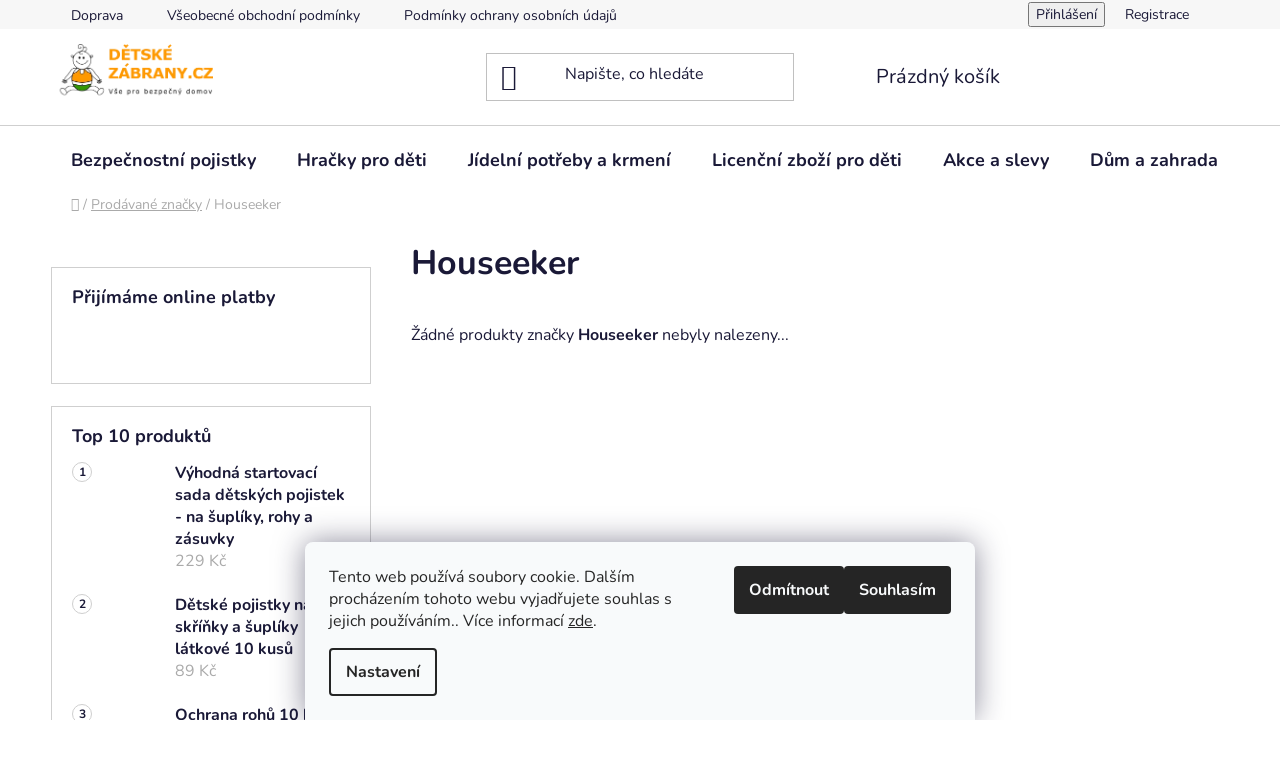

--- FILE ---
content_type: text/html; charset=utf-8
request_url: https://www.detskezabrany.cz/znacka/houseeker/
body_size: 24565
content:
<!doctype html><html lang="cs" dir="ltr" class="header-background-light external-fonts-loaded"><head><meta charset="utf-8" /><meta name="viewport" content="width=device-width,initial-scale=1" /><title>Houseeker - Dětskézábrany.cz</title><link rel="preconnect" href="https://cdn.myshoptet.com" /><link rel="dns-prefetch" href="https://cdn.myshoptet.com" /><link rel="preload" href="https://cdn.myshoptet.com/prj/dist/master/cms/libs/jquery/jquery-1.11.3.min.js" as="script" /><link href="https://cdn.myshoptet.com/prj/dist/master/cms/templates/frontend_templates/shared/css/font-face/nunito.css" rel="stylesheet"><link href="https://cdn.myshoptet.com/prj/dist/master/shop/dist/font-shoptet-13.css.3c47e30adfa2e9e2683b.css" rel="stylesheet"><script>
dataLayer = [];
dataLayer.push({'shoptet' : {
    "pageId": -24,
    "pageType": "article",
    "currency": "CZK",
    "currencyInfo": {
        "decimalSeparator": ",",
        "exchangeRate": 1,
        "priceDecimalPlaces": 0,
        "symbol": "K\u010d",
        "symbolLeft": 0,
        "thousandSeparator": " "
    },
    "language": "cs",
    "projectId": 314127,
    "cartInfo": {
        "id": null,
        "freeShipping": false,
        "freeShippingFrom": null,
        "leftToFreeGift": {
            "formattedPrice": "600 K\u010d",
            "priceLeft": 600
        },
        "freeGift": false,
        "leftToFreeShipping": {
            "priceLeft": null,
            "dependOnRegion": null,
            "formattedPrice": null
        },
        "discountCoupon": [],
        "getNoBillingShippingPrice": {
            "withoutVat": 0,
            "vat": 0,
            "withVat": 0
        },
        "cartItems": [],
        "taxMode": "ORDINARY"
    },
    "cart": [],
    "customer": {
        "priceRatio": 1,
        "priceListId": 1,
        "groupId": null,
        "registered": false,
        "mainAccount": false
    }
}});
dataLayer.push({'cookie_consent' : {
    "marketing": "denied",
    "analytics": "denied"
}});
document.addEventListener('DOMContentLoaded', function() {
    shoptet.consent.onAccept(function(agreements) {
        if (agreements.length == 0) {
            return;
        }
        dataLayer.push({
            'cookie_consent' : {
                'marketing' : (agreements.includes(shoptet.config.cookiesConsentOptPersonalisation)
                    ? 'granted' : 'denied'),
                'analytics': (agreements.includes(shoptet.config.cookiesConsentOptAnalytics)
                    ? 'granted' : 'denied')
            },
            'event': 'cookie_consent'
        });
    });
});
</script>

<!-- Google Tag Manager -->
<script>(function(w,d,s,l,i){w[l]=w[l]||[];w[l].push({'gtm.start':
new Date().getTime(),event:'gtm.js'});var f=d.getElementsByTagName(s)[0],
j=d.createElement(s),dl=l!='dataLayer'?'&l='+l:'';j.async=true;j.src=
'https://www.googletagmanager.com/gtm.js?id='+i+dl;f.parentNode.insertBefore(j,f);
})(window,document,'script','dataLayer','GTM-PBM8X3F');</script>
<!-- End Google Tag Manager -->

<meta property="og:type" content="website"><meta property="og:site_name" content="detskezabrany.cz"><meta property="og:url" content="https://www.detskezabrany.cz/znacka/houseeker/"><meta property="og:title" content="Houseeker - Dětskézábrany.cz"><meta name="author" content="Dětskézábrany.cz"><meta name="web_author" content="Shoptet.cz"><meta name="dcterms.rightsHolder" content="www.detskezabrany.cz"><meta name="robots" content="index,follow"><meta property="og:image" content="https://cdn.myshoptet.com/usr/www.detskezabrany.cz/user/front_images/hp.jpg?t=1768648037"><meta property="og:description" content="Houseeker"><meta name="description" content="Houseeker"><style>:root {--color-primary: #ff660e;--color-primary-h: 22;--color-primary-s: 100%;--color-primary-l: 53%;--color-primary-hover: #ff5100;--color-primary-hover-h: 19;--color-primary-hover-s: 100%;--color-primary-hover-l: 50%;--color-secondary: #ff660e;--color-secondary-h: 22;--color-secondary-s: 100%;--color-secondary-l: 53%;--color-secondary-hover: #ffb88f;--color-secondary-hover-h: 22;--color-secondary-hover-s: 100%;--color-secondary-hover-l: 78%;--color-tertiary: #009aab;--color-tertiary-h: 186;--color-tertiary-s: 100%;--color-tertiary-l: 34%;--color-tertiary-hover: #008391;--color-tertiary-hover-h: 186;--color-tertiary-hover-s: 100%;--color-tertiary-hover-l: 28%;--color-header-background: #ffffff;--template-font: "Nunito";--template-headings-font: "Nunito";--header-background-url: url("[data-uri]");--cookies-notice-background: #F8FAFB;--cookies-notice-color: #252525;--cookies-notice-button-hover: #27263f;--cookies-notice-link-hover: #3b3a5f;--templates-update-management-preview-mode-content: "Náhled aktualizací šablony je aktivní pro váš prohlížeč."}</style>
    
    <link href="https://cdn.myshoptet.com/prj/dist/master/shop/dist/main-13.less.96035efb4db1532b3cd7.css" rel="stylesheet" />
            <link href="https://cdn.myshoptet.com/prj/dist/master/shop/dist/mobile-header-v1-13.less.629f2f48911e67d0188c.css" rel="stylesheet" />
    
    <script>var shoptet = shoptet || {};</script>
    <script src="https://cdn.myshoptet.com/prj/dist/master/shop/dist/main-3g-header.js.05f199e7fd2450312de2.js"></script>
<!-- User include --><!-- api 426(80) html code header -->
<link rel="stylesheet" href="https://cdn.myshoptet.com/usr/api2.dklab.cz/user/documents/_doplnky/navstivene/314127/9/314127_9.css" type="text/css" /><style> :root { --dklab-lastvisited-background-color: #FFFFFF; } </style>
<!-- project html code header -->
<meta name="seznam-wmt" content="xI3EFW0x4oAXJBIQDz1qMvS12Z2v0XUg" />
<link rel="apple-touch-icon" sizes="180x180" href="/user/documents/apple-touch-icon.png">
<link rel="icon" type="image/png" sizes="32x32" href="/user/documents/favicon-32x32.png">
<link rel="icon" type="image/png" sizes="16x16" href="/user/documents/favicon-16x16.png">
<link rel="manifest" href="/user/documents/site.webmanifest">
<link rel="mask-icon" href="/user/documents/safari-pinned-tab.svg" color="#5bbad5">
<link rel="shortcut icon" href="/user/documents/favicon.ico">
<link rel="stylesheet" type="text/css" href="/user/documents/upload/style.css">
<meta name="msapplication-TileColor" content="#da532c">
<meta name="msapplication-config" content="/user/documents/browserconfig.xml">
<meta name="theme-color" content="#ffffff">

<script type="text/javascript" src="//c.imedia.cz/js/retargeting.js"></script>
<!-- Event snippet for Konverzní akce conversion page -->
<script>
  gtag('event', 'conversion', {
      'send_to': 'AW-611792251/FG4YCMzPoe4BEPvq3KMC',
      'value': 1.0,
      'currency': 'CZK',
      'transaction_id': ''
  });
</script>
<meta name="facebook-domain-verification" content="k7uo401tkbgjh1ayt4zpawb4sj7csf" />
<!-- Global site tag (gtag.js) - Google Analytics -->
<script async src="https://www.googletagmanager.com/gtag/js?id=UA-148621203-1"></script>
<script>
  window.dataLayer = window.dataLayer || [];
  function gtag(){dataLayer.push(arguments);}
  gtag('js', new Date());
  gtag('config', 'GA_TRACKING_ID');
  //gtag('config', 'UA-148621203-1'); vypnutí Universal Analytics
  gtag('config', 'AW-611792251');
</script>
<!-- Facebook Pixel Code -->
<script>
  !function(f,b,e,v,n,t,s)
  {if(f.fbq)return;n=f.fbq=function(){n.callMethod?
  n.callMethod.apply(n,arguments):n.queue.push(arguments)};
  if(!f._fbq)f._fbq=n;n.push=n;n.loaded=!0;n.version='2.0';
  n.queue=[];t=b.createElement(e);t.async=!0;
  t.src=v;s=b.getElementsByTagName(e)[0];
  s.parentNode.insertBefore(t,s)}(window, document,'script',
  'https://connect.facebook.net/en_US/fbevents.js');
  fbq('init', '487518519205863');
  fbq('track', 'PageView');
</script>
<noscript><img height="1" width="1" style="display:none"
  src="https://www.facebook.com/tr?id=487518519205863&ev=PageView&noscript=1"
/></noscript>
<!-- End Facebook Pixel Code -->
<!-- Global site tag (gtag.js) - Google Analytics -->
<!--<script async src="https://www.googletagmanager.com/gtag/js?id=G-VHFG91QZ46"></script>
<script>
  window.dataLayer = window.dataLayer || [];
  function gtag(){dataLayer.push(arguments);}
  gtag('js', new Date());

  gtag('config', 'G-VHFG91QZ46');
</script> -->
<!-- Google tag (gtag.js) - Google Ads: TAG_ID -->
  <script async src="https://www.googletagmanager.com/gtag/js?id=TAG_ID"></script>
  <script>
    window.dataLayer = window.dataLayer || [];
    function gtag(){dataLayer.push(arguments);}
    gtag('js', new Date());

    gtag('config','TAG_ID');
  </script>
<style>
.btn.btn-conversion.add-to-cart-button {
    display: flex; /* Flexbox pro zarovnání */
    align-items: center; /* Vertikální zarovnání */
    justify-content: center; /* Horizontální zarovnání */
    background-color: #d65a2b; /* Oranžové pozadí */
    color: #ffffff; /* Bílý text */
    border: 2px solid #d65a2b; /* Oranžový rámecek */
    padding: 10px 20px; /* Vnitrní okraje tlacítka */
    text-transform: uppercase; /* Velká písmena */
    font-weight: bold; /* Tucné písmo */
    font-size: 14px; /* Velikost písma */
    border-radius: 5px; /* Zaoblené rohy */
    transition: all 0.3s ease; /* Plynulý efekt */
    text-align: center; /* Zarovnání textu */
    cursor: pointer; /* Zmena kurzoru na rucicku */
    text-decoration: none; /* Bez podtržení textu */
}

.btn.btn-conversion.add-to-cart-button:hover {
    background-color: #ffffff; /* Bílé pozadí pri hoveru */
    color: #d65a2b; /* Oranžový text pri hoveru */
    border: 2px solid #d65a2b; /* Oranžový rámecek pri hoveru */
}
.btn.btn-cart.add-to-cart-button {
    background-color: #d65a2b; /* Oranžové pozadí */
    color: #ffffff; /* Bílý text */
    border: 2px solid #d65a2b; /* Oranžový rámecek */
    transition: all 0.3s ease; /* Plynulý efekt */
}

/* Styl pri najetí myší na tlacítko */
.btn.btn-cart.add-to-cart-button:hover {
    background-color: #ffffff; /* Bílé pozadí pri hoveru */
    color: #d65a2b; /* Oranžový text pri hoveru */
    border-color: #d65a2b; /* Oranžový rámecek */
}
a.btn.btn-conversion {
    background-color: #d65a2b; /* Oranžové pozadí */
    color: #ffffff; /* Bílý text */
    border: 2px solid #d65a2b; /* Oranžový rámecek */
    padding: 10px 20px; /* Vnitrní okraje tlacítka */
    text-transform: uppercase; /* Velká písmena */
    font-weight: bold; /* Tucné písmo */
    font-size: 14px; /* Velikost textu */
    border-radius: 5px; /* Zaoblené rohy */
    transition: all 0.3s ease; /* Plynulý efekt */
    text-align: center; /* Zarovnání textu */
    text-decoration: none; /* Bez podtržení textu */
    cursor: pointer; /* Zmena kurzoru na rucicku */
}

/* Styl pri najetí myší na tlacítko */
a.btn.btn-conversion:hover {
    background-color: #ffffff; /* Bílé pozadí pri hoveru */
    color: #d65a2b; /* Oranžový text pri hoveru */
    border-color: #d65a2b; /* Oranžový rámecek */
    text-decoration: none; /* Bez podtržení pri hoveru */
}
button.btn.btn-lg.btn-conversion.next-step-forward {
    background-color: #d65a2b; /* Oranžové pozadí */
    color: #ffffff; /* Bílý text */
    border: 2px solid #d65a2b; /* Oranžový rámecek */
    padding: 10px 20px; /* Vnitrní okraje tlacítka */
    text-transform: uppercase; /* Velká písmena */
    font-weight: bold; /* Tucné písmo */
    font-size: 18px; /* Velikost textu */
    border-radius: 5px; /* Zaoblené rohy */
    transition: all 0.3s ease; /* Plynulý efekt */
    text-align: center; /* Zarovnání textu */
    cursor: pointer; /* Zmena kurzoru na rucicku */
    text-decoration: none; /* Bez podtržení textu */
}

/* Styl pri najetí myší na tlacítko */
button.btn.btn-lg.btn-conversion.next-step-forward:hover {
    background-color: #ffffff; /* Bílé pozadí pri hoveru */
    color: #d65a2b; /* Oranžový text pri hoveru */
    border-color: #d65a2b; /* Oranžový rámecek */
    text-decoration: none; /* Bez podtržení pri hoveru */
}
button.btn.btn-lg.btn-conversion.next-step-finish {
    background-color: #d65a2b; /* Oranžové pozadí */
    color: #ffffff; /* Bílý text */
    border: 2px solid #d65a2b; /* Oranžový rámecek */
    padding: 10px 20px; /* Vnitrní okraje tlacítka */
    text-transform: uppercase; /* Velká písmena */
    font-weight: bold; /* Tucné písmo */
    font-size: 18px; /* Velikost textu */
    border-radius: 5px; /* Zaoblené rohy */
    transition: all 0.3s ease; /* Plynulý efekt */
    text-align: center; /* Zarovnání textu */
    cursor: pointer; /* Zmena kurzoru na rucicku */
    text-decoration: none; /* Bez podtržení textu */
}

/* Styl pri najetí myší na tlacítko */
button.btn.btn-lg.btn-conversion.next-step-finish:hover {
    background-color: #ffffff; /* Bílé pozadí pri hoveru */
    color: #d65a2b; /* Oranžový text pri hoveru */
    border-color: #d65a2b; /* Oranžový rámecek */
    text-decoration: none; /* Bez podtržení pri hoveru */
}
<script type="text/javascript">
    (function(c,l,a,r,i,t,y){
        c[a]=c[a]||function(){(c[a].q=c[a].q||[]).push(arguments)};
        t=l.createElement(r);t.async=1;t.src="https://www.clarity.ms/tag/"+i;
        y=l.getElementsByTagName(r)[0];y.parentNode.insertBefore(t,y);
    })(window, document, "clarity", "script", "sbowe7k6cz");
</script>

<!-- /User include --><link rel="canonical" href="https://www.detskezabrany.cz/znacka/houseeker/" />    <script>
        var _hwq = _hwq || [];
        _hwq.push(['setKey', '0FD7CCADFF8D8390721811D7CAABC4E5']);
        _hwq.push(['setTopPos', '0']);
        _hwq.push(['showWidget', '22']);
        (function() {
            var ho = document.createElement('script');
            ho.src = 'https://cz.im9.cz/direct/i/gjs.php?n=wdgt&sak=0FD7CCADFF8D8390721811D7CAABC4E5';
            var s = document.getElementsByTagName('script')[0]; s.parentNode.insertBefore(ho, s);
        })();
    </script>
<script>!function(){var t={9196:function(){!function(){var t=/\[object (Boolean|Number|String|Function|Array|Date|RegExp)\]/;function r(r){return null==r?String(r):(r=t.exec(Object.prototype.toString.call(Object(r))))?r[1].toLowerCase():"object"}function n(t,r){return Object.prototype.hasOwnProperty.call(Object(t),r)}function e(t){if(!t||"object"!=r(t)||t.nodeType||t==t.window)return!1;try{if(t.constructor&&!n(t,"constructor")&&!n(t.constructor.prototype,"isPrototypeOf"))return!1}catch(t){return!1}for(var e in t);return void 0===e||n(t,e)}function o(t,r,n){this.b=t,this.f=r||function(){},this.d=!1,this.a={},this.c=[],this.e=function(t){return{set:function(r,n){u(c(r,n),t.a)},get:function(r){return t.get(r)}}}(this),i(this,t,!n);var e=t.push,o=this;t.push=function(){var r=[].slice.call(arguments,0),n=e.apply(t,r);return i(o,r),n}}function i(t,n,o){for(t.c.push.apply(t.c,n);!1===t.d&&0<t.c.length;){if("array"==r(n=t.c.shift()))t:{var i=n,a=t.a;if("string"==r(i[0])){for(var f=i[0].split("."),s=f.pop(),p=(i=i.slice(1),0);p<f.length;p++){if(void 0===a[f[p]])break t;a=a[f[p]]}try{a[s].apply(a,i)}catch(t){}}}else if("function"==typeof n)try{n.call(t.e)}catch(t){}else{if(!e(n))continue;for(var l in n)u(c(l,n[l]),t.a)}o||(t.d=!0,t.f(t.a,n),t.d=!1)}}function c(t,r){for(var n={},e=n,o=t.split("."),i=0;i<o.length-1;i++)e=e[o[i]]={};return e[o[o.length-1]]=r,n}function u(t,o){for(var i in t)if(n(t,i)){var c=t[i];"array"==r(c)?("array"==r(o[i])||(o[i]=[]),u(c,o[i])):e(c)?(e(o[i])||(o[i]={}),u(c,o[i])):o[i]=c}}window.DataLayerHelper=o,o.prototype.get=function(t){var r=this.a;t=t.split(".");for(var n=0;n<t.length;n++){if(void 0===r[t[n]])return;r=r[t[n]]}return r},o.prototype.flatten=function(){this.b.splice(0,this.b.length),this.b[0]={},u(this.a,this.b[0])}}()}},r={};function n(e){var o=r[e];if(void 0!==o)return o.exports;var i=r[e]={exports:{}};return t[e](i,i.exports,n),i.exports}n.n=function(t){var r=t&&t.__esModule?function(){return t.default}:function(){return t};return n.d(r,{a:r}),r},n.d=function(t,r){for(var e in r)n.o(r,e)&&!n.o(t,e)&&Object.defineProperty(t,e,{enumerable:!0,get:r[e]})},n.o=function(t,r){return Object.prototype.hasOwnProperty.call(t,r)},function(){"use strict";n(9196)}()}();</script><style>/* custom background */@media (min-width: 992px) {body {background-color: #ffffff ;background-position: top center;background-repeat: no-repeat;background-attachment: fixed;}}</style>    <!-- Global site tag (gtag.js) - Google Analytics -->
    <script async src="https://www.googletagmanager.com/gtag/js?id=G-VHFG91QZ46"></script>
    <script>
        
        window.dataLayer = window.dataLayer || [];
        function gtag(){dataLayer.push(arguments);}
        

                    console.debug('default consent data');

            gtag('consent', 'default', {"ad_storage":"denied","analytics_storage":"denied","ad_user_data":"denied","ad_personalization":"denied","wait_for_update":500});
            dataLayer.push({
                'event': 'default_consent'
            });
        
        gtag('js', new Date());

                gtag('config', 'UA-148621203-1', { 'groups': "UA" });
        
                gtag('config', 'G-VHFG91QZ46', {"groups":"GA4","send_page_view":false,"content_group":"article","currency":"CZK","page_language":"cs"});
        
                gtag('config', 'AW-611792251', {"allow_enhanced_conversions":true});
        
        
        
        
        
                    gtag('event', 'page_view', {"send_to":"GA4","page_language":"cs","content_group":"article","currency":"CZK"});
        
        
        
        
        
        
        
        
        
        
        
        
        
        document.addEventListener('DOMContentLoaded', function() {
            if (typeof shoptet.tracking !== 'undefined') {
                for (var id in shoptet.tracking.bannersList) {
                    gtag('event', 'view_promotion', {
                        "send_to": "UA",
                        "promotions": [
                            {
                                "id": shoptet.tracking.bannersList[id].id,
                                "name": shoptet.tracking.bannersList[id].name,
                                "position": shoptet.tracking.bannersList[id].position
                            }
                        ]
                    });
                }
            }

            shoptet.consent.onAccept(function(agreements) {
                if (agreements.length !== 0) {
                    console.debug('gtag consent accept');
                    var gtagConsentPayload =  {
                        'ad_storage': agreements.includes(shoptet.config.cookiesConsentOptPersonalisation)
                            ? 'granted' : 'denied',
                        'analytics_storage': agreements.includes(shoptet.config.cookiesConsentOptAnalytics)
                            ? 'granted' : 'denied',
                                                                                                'ad_user_data': agreements.includes(shoptet.config.cookiesConsentOptPersonalisation)
                            ? 'granted' : 'denied',
                        'ad_personalization': agreements.includes(shoptet.config.cookiesConsentOptPersonalisation)
                            ? 'granted' : 'denied',
                        };
                    console.debug('update consent data', gtagConsentPayload);
                    gtag('consent', 'update', gtagConsentPayload);
                    dataLayer.push(
                        { 'event': 'update_consent' }
                    );
                }
            });
        });
    </script>
</head><body class="desktop id--24 in-znacka template-13 type-manufacturer-detail multiple-columns-body columns-3 smart-labels-active ums_forms_redesign--off ums_a11y_category_page--on ums_discussion_rating_forms--off ums_flags_display_unification--on ums_a11y_login--on mobile-header-version-1"><noscript>
    <style>
        #header {
            padding-top: 0;
            position: relative !important;
            top: 0;
        }
        .header-navigation {
            position: relative !important;
        }
        .overall-wrapper {
            margin: 0 !important;
        }
        body:not(.ready) {
            visibility: visible !important;
        }
    </style>
    <div class="no-javascript">
        <div class="no-javascript__title">Musíte změnit nastavení vašeho prohlížeče</div>
        <div class="no-javascript__text">Podívejte se na: <a href="https://www.google.com/support/bin/answer.py?answer=23852">Jak povolit JavaScript ve vašem prohlížeči</a>.</div>
        <div class="no-javascript__text">Pokud používáte software na blokování reklam, může být nutné povolit JavaScript z této stránky.</div>
        <div class="no-javascript__text">Děkujeme.</div>
    </div>
</noscript>

        <div id="fb-root"></div>
        <script>
            window.fbAsyncInit = function() {
                FB.init({
//                    appId            : 'your-app-id',
                    autoLogAppEvents : true,
                    xfbml            : true,
                    version          : 'v19.0'
                });
            };
        </script>
        <script async defer crossorigin="anonymous" src="https://connect.facebook.net/cs_CZ/sdk.js"></script>
<!-- Google Tag Manager (noscript) -->
<noscript><iframe src="https://www.googletagmanager.com/ns.html?id=GTM-PBM8X3F"
height="0" width="0" style="display:none;visibility:hidden"></iframe></noscript>
<!-- End Google Tag Manager (noscript) -->

    <div class="siteCookies siteCookies--bottom siteCookies--light js-siteCookies" role="dialog" data-testid="cookiesPopup" data-nosnippet>
        <div class="siteCookies__form">
            <div class="siteCookies__content">
                <div class="siteCookies__text">
                    Tento web používá soubory cookie. Dalším procházením tohoto webu vyjadřujete souhlas s jejich používáním.. Více informací <a href="http://www.detskezabrany.cz/podminky-ochrany-osobnich-udaju/" target="\">zde</a>.
                </div>
                <p class="siteCookies__links">
                    <button class="siteCookies__link js-cookies-settings" aria-label="Nastavení cookies" data-testid="cookiesSettings">Nastavení</button>
                </p>
            </div>
            <div class="siteCookies__buttonWrap">
                                    <button class="siteCookies__button js-cookiesConsentSubmit" value="reject" aria-label="Odmítnout cookies" data-testid="buttonCookiesReject">Odmítnout</button>
                                <button class="siteCookies__button js-cookiesConsentSubmit" value="all" aria-label="Přijmout cookies" data-testid="buttonCookiesAccept">Souhlasím</button>
            </div>
        </div>
        <script>
            document.addEventListener("DOMContentLoaded", () => {
                const siteCookies = document.querySelector('.js-siteCookies');
                document.addEventListener("scroll", shoptet.common.throttle(() => {
                    const st = document.documentElement.scrollTop;
                    if (st > 1) {
                        siteCookies.classList.add('siteCookies--scrolled');
                    } else {
                        siteCookies.classList.remove('siteCookies--scrolled');
                    }
                }, 100));
            });
        </script>
    </div>
<a href="#content" class="skip-link sr-only">Přejít na obsah</a><div class="overall-wrapper"><div class="user-action"><div class="container">
    <div class="user-action-in">
                    <div id="login" class="user-action-login popup-widget login-widget" role="dialog" aria-labelledby="loginHeading">
        <div class="popup-widget-inner">
                            <h2 id="loginHeading">Přihlášení k vašemu účtu</h2><div id="customerLogin"><form action="/action/Customer/Login/" method="post" id="formLoginIncluded" class="csrf-enabled formLogin" data-testid="formLogin"><input type="hidden" name="referer" value="" /><div class="form-group"><div class="input-wrapper email js-validated-element-wrapper no-label"><input type="email" name="email" class="form-control" autofocus placeholder="E-mailová adresa (např. jan@novak.cz)" data-testid="inputEmail" autocomplete="email" required /></div></div><div class="form-group"><div class="input-wrapper password js-validated-element-wrapper no-label"><input type="password" name="password" class="form-control" placeholder="Heslo" data-testid="inputPassword" autocomplete="current-password" required /><span class="no-display">Nemůžete vyplnit toto pole</span><input type="text" name="surname" value="" class="no-display" /></div></div><div class="form-group"><div class="login-wrapper"><button type="submit" class="btn btn-secondary btn-text btn-login" data-testid="buttonSubmit">Přihlásit se</button><div class="password-helper"><a href="/registrace/" data-testid="signup" rel="nofollow">Nová registrace</a><a href="/klient/zapomenute-heslo/" rel="nofollow">Zapomenuté heslo</a></div></div></div><div class="social-login-buttons"><div class="social-login-buttons-divider"><span>nebo</span></div><div class="form-group"><a href="/action/Social/login/?provider=Facebook" class="login-btn facebook" rel="nofollow"><span class="login-facebook-icon"></span><strong>Přihlásit se přes Facebook</strong></a></div><div class="form-group"><a href="/action/Social/login/?provider=Seznam" class="login-btn seznam" rel="nofollow"><span class="login-seznam-icon"></span><strong>Přihlásit se přes Seznam</strong></a></div></div></form>
</div>                    </div>
    </div>

                <div id="cart-widget" class="user-action-cart popup-widget cart-widget loader-wrapper" data-testid="popupCartWidget" role="dialog" aria-hidden="true">
            <div class="popup-widget-inner cart-widget-inner place-cart-here">
                <div class="loader-overlay">
                    <div class="loader"></div>
                </div>
            </div>
        </div>
    </div>
</div>
</div><div class="top-navigation-bar" data-testid="topNavigationBar">

    <div class="container">

                            <div class="top-navigation-menu">
                <ul class="top-navigation-bar-menu">
                                            <li class="top-navigation-menu-item-27">
                            <a href="/doprava-a-platba/" title="Doprava">Doprava</a>
                        </li>
                                            <li class="top-navigation-menu-item-39">
                            <a href="/obchodni-podminky/" title="Všeobecné obchodní podmínky">Všeobecné obchodní podmínky</a>
                        </li>
                                            <li class="top-navigation-menu-item-691">
                            <a href="/podminky-ochrany-osobnich-udaju/" title="Podmínky ochrany osobních údajů ">Podmínky ochrany osobních údajů </a>
                        </li>
                                            <li class="top-navigation-menu-item-1304">
                            <a href="/odstoupeni_od_smlouvy/" title="Formulář pro odstoupení od smlouvy">Formulář pro odstoupení od smlouvy</a>
                        </li>
                                            <li class="top-navigation-menu-item-1396">
                            <a href="/reklamace-a-reklamacni-protokol/" title="Reklamace a reklamační protokol">Reklamace a reklamační protokol</a>
                        </li>
                                    </ul>
                <div class="top-navigation-menu-trigger">Více</div>
                <ul class="top-navigation-bar-menu-helper"></ul>
            </div>
        
        <div class="top-navigation-tools">
                        <button class="top-nav-button top-nav-button-login toggle-window" type="button" data-target="login" aria-haspopup="dialog" aria-controls="login" aria-expanded="false" data-testid="signin"><span>Přihlášení</span></button>
    <a href="/registrace/" class="top-nav-button top-nav-button-register" data-testid="headerSignup">Registrace</a>
        </div>

    </div>

</div>
<header id="header">
        <div class="header-top">
            <div class="container navigation-wrapper header-top-wrapper">
                <div class="site-name"><a href="/" data-testid="linkWebsiteLogo"><img src="https://cdn.myshoptet.com/usr/www.detskezabrany.cz/user/logos/logo1hotovy-1.png" alt="Dětskézábrany.cz" fetchpriority="low" /></a></div>                <div class="search" itemscope itemtype="https://schema.org/WebSite">
                    <meta itemprop="headline" content="Prodávané značky"/><meta itemprop="url" content="https://www.detskezabrany.cz"/><meta itemprop="text" content="Houseeker"/>                    <form action="/action/ProductSearch/prepareString/" method="post"
    id="formSearchForm" class="search-form compact-form js-search-main"
    itemprop="potentialAction" itemscope itemtype="https://schema.org/SearchAction" data-testid="searchForm">
    <fieldset>
        <meta itemprop="target"
            content="https://www.detskezabrany.cz/vyhledavani/?string={string}"/>
        <input type="hidden" name="language" value="cs"/>
        
            
    <span class="search-input-icon" aria-hidden="true"></span>

<input
    type="search"
    name="string"
        class="query-input form-control search-input js-search-input"
    placeholder="Napište, co hledáte"
    autocomplete="off"
    required
    itemprop="query-input"
    aria-label="Vyhledávání"
    data-testid="searchInput"
>
            <button type="submit" class="btn btn-default search-button" data-testid="searchBtn">Hledat</button>
        
    </fieldset>
</form>
                </div>
                <div class="navigation-buttons">
                    <a href="#" class="toggle-window" data-target="search" data-testid="linkSearchIcon"><span class="sr-only">Hledat</span></a>
                        
    <a href="/kosik/" class="btn btn-icon toggle-window cart-count" data-target="cart" data-hover="true" data-redirect="true" data-testid="headerCart" rel="nofollow" aria-haspopup="dialog" aria-expanded="false" aria-controls="cart-widget">
        
                <span class="sr-only">Nákupní košík</span>
        
            <span class="cart-price visible-lg-inline-block" data-testid="headerCartPrice">
                                    Prázdný košík                            </span>
        
    
            </a>
                    <a href="#" class="toggle-window" data-target="navigation" data-testid="hamburgerMenu"></a>
                </div>
            </div>
        </div>
        <div class="header-bottom">
            <div class="container navigation-wrapper header-bottom-wrapper js-navigation-container">
                <nav id="navigation" aria-label="Hlavní menu" data-collapsible="true"><div class="navigation-in menu"><ul class="menu-level-1" role="menubar" data-testid="headerMenuItems"><li class="menu-item-779 ext" role="none"><a href="/bezpecnostni-pojistky/" data-testid="headerMenuItem" role="menuitem" aria-haspopup="true" aria-expanded="false"><b>Bezpečnostní pojistky</b><span class="submenu-arrow"></span></a><ul class="menu-level-2" aria-label="Bezpečnostní pojistky" tabindex="-1" role="menu"><li class="menu-item-1708" role="none"><a href="/vyhodne-sady-pojistek/" class="menu-image" data-testid="headerMenuItem" tabindex="-1" aria-hidden="true"><img src="data:image/svg+xml,%3Csvg%20width%3D%22140%22%20height%3D%22100%22%20xmlns%3D%22http%3A%2F%2Fwww.w3.org%2F2000%2Fsvg%22%3E%3C%2Fsvg%3E" alt="" aria-hidden="true" width="140" height="100"  data-src="https://cdn.myshoptet.com/usr/www.detskezabrany.cz/user/categories/thumb/gemini_generated_image_aapkooaapkooaapk.png" fetchpriority="low" /></a><div><a href="/vyhodne-sady-pojistek/" data-testid="headerMenuItem" role="menuitem"><span>Výhodné sady pojistek</span></a>
                        </div></li><li class="menu-item-1705" role="none"><a href="/na-spotrebice/" class="menu-image" data-testid="headerMenuItem" tabindex="-1" aria-hidden="true"><img src="data:image/svg+xml,%3Csvg%20width%3D%22140%22%20height%3D%22100%22%20xmlns%3D%22http%3A%2F%2Fwww.w3.org%2F2000%2Fsvg%22%3E%3C%2Fsvg%3E" alt="" aria-hidden="true" width="140" height="100"  data-src="https://cdn.myshoptet.com/usr/www.detskezabrany.cz/user/categories/thumb/2252-12.jpg" fetchpriority="low" /></a><div><a href="/na-spotrebice/" data-testid="headerMenuItem" role="menuitem"><span>na spotřebiče</span></a>
                        </div></li><li class="menu-item-782" role="none"><a href="/na-supliky/" class="menu-image" data-testid="headerMenuItem" tabindex="-1" aria-hidden="true"><img src="data:image/svg+xml,%3Csvg%20width%3D%22140%22%20height%3D%22100%22%20xmlns%3D%22http%3A%2F%2Fwww.w3.org%2F2000%2Fsvg%22%3E%3C%2Fsvg%3E" alt="" aria-hidden="true" width="140" height="100"  data-src="https://cdn.myshoptet.com/usr/www.detskezabrany.cz/user/categories/thumb/plast2.jpg" fetchpriority="low" /></a><div><a href="/na-supliky/" data-testid="headerMenuItem" role="menuitem"><span>na šuplíky</span></a>
                        </div></li><li class="menu-item-785" role="none"><a href="/na-skrinky/" class="menu-image" data-testid="headerMenuItem" tabindex="-1" aria-hidden="true"><img src="data:image/svg+xml,%3Csvg%20width%3D%22140%22%20height%3D%22100%22%20xmlns%3D%22http%3A%2F%2Fwww.w3.org%2F2000%2Fsvg%22%3E%3C%2Fsvg%3E" alt="" aria-hidden="true" width="140" height="100"  data-src="https://cdn.myshoptet.com/usr/www.detskezabrany.cz/user/categories/thumb/zabrany_pevne-remove-1.png" fetchpriority="low" /></a><div><a href="/na-skrinky/" data-testid="headerMenuItem" role="menuitem"><span>na skříňky</span></a>
                        </div></li><li class="menu-item-788 has-third-level" role="none"><a href="/ochrana-rohu/" class="menu-image" data-testid="headerMenuItem" tabindex="-1" aria-hidden="true"><img src="data:image/svg+xml,%3Csvg%20width%3D%22140%22%20height%3D%22100%22%20xmlns%3D%22http%3A%2F%2Fwww.w3.org%2F2000%2Fsvg%22%3E%3C%2Fsvg%3E" alt="" aria-hidden="true" width="140" height="100"  data-src="https://cdn.myshoptet.com/usr/www.detskezabrany.cz/user/categories/thumb/ochrana_rohu1.jpg" fetchpriority="low" /></a><div><a href="/ochrana-rohu/" data-testid="headerMenuItem" role="menuitem"><span>ochrana rohů</span></a>
                                                    <ul class="menu-level-3" role="menu">
                                                                    <li class="menu-item-1575" role="none">
                                        <a href="/silikonove--pruzracne--ochrany-rohu/" data-testid="headerMenuItem" role="menuitem">
                                            Silikonové (průzračné) ochrany rohů</a>,                                    </li>
                                                                    <li class="menu-item-1569" role="none">
                                        <a href="/penove-ochrany-rohu/" data-testid="headerMenuItem" role="menuitem">
                                            Pěnové ochrany rohů</a>,                                    </li>
                                                                    <li class="menu-item-1572" role="none">
                                        <a href="/penove-pasky-na-ostre-hrany/" data-testid="headerMenuItem" role="menuitem">
                                            Ochranné pásky na ostré hrany</a>                                    </li>
                                                            </ul>
                        </div></li><li class="menu-item-1235 has-third-level" role="none"><a href="/na-dvere/" class="menu-image" data-testid="headerMenuItem" tabindex="-1" aria-hidden="true"><img src="data:image/svg+xml,%3Csvg%20width%3D%22140%22%20height%3D%22100%22%20xmlns%3D%22http%3A%2F%2Fwww.w3.org%2F2000%2Fsvg%22%3E%3C%2Fsvg%3E" alt="" aria-hidden="true" width="140" height="100"  data-src="https://cdn.myshoptet.com/usr/www.detskezabrany.cz/user/categories/thumb/pouziti_male.jpg" fetchpriority="low" /></a><div><a href="/na-dvere/" data-testid="headerMenuItem" role="menuitem"><span>na dveře</span></a>
                                                    <ul class="menu-level-3" role="menu">
                                                                    <li class="menu-item-1632" role="none">
                                        <a href="/dverni-zarazka-klinova/" data-testid="headerMenuItem" role="menuitem">
                                            Dveřní zarážka klínová</a>,                                    </li>
                                                                    <li class="menu-item-1635" role="none">
                                        <a href="/dverni-zarazka-nalepovaci/" data-testid="headerMenuItem" role="menuitem">
                                            Dveřní zarážka nalepovací</a>,                                    </li>
                                                                    <li class="menu-item-1638" role="none">
                                        <a href="/dverni-zarazka-volne-stojici/" data-testid="headerMenuItem" role="menuitem">
                                            Dveřní zarážka volně stojící</a>,                                    </li>
                                                                    <li class="menu-item-1641" role="none">
                                        <a href="/dverni-zarazka-nasunovaci/" data-testid="headerMenuItem" role="menuitem">
                                            Dveřní zarážka nasunovací</a>,                                    </li>
                                                                    <li class="menu-item-1644" role="none">
                                        <a href="/chranice-na-kliku/" data-testid="headerMenuItem" role="menuitem">
                                            Chrániče na kliku</a>,                                    </li>
                                                                    <li class="menu-item-1647" role="none">
                                        <a href="/chranice-na-zed/" data-testid="headerMenuItem" role="menuitem">
                                            Chrániče na zeď</a>                                    </li>
                                                            </ul>
                        </div></li><li class="menu-item-1238" role="none"><a href="/do-zasuvky/" class="menu-image" data-testid="headerMenuItem" tabindex="-1" aria-hidden="true"><img src="data:image/svg+xml,%3Csvg%20width%3D%22140%22%20height%3D%22100%22%20xmlns%3D%22http%3A%2F%2Fwww.w3.org%2F2000%2Fsvg%22%3E%3C%2Fsvg%3E" alt="" aria-hidden="true" width="140" height="100"  data-src="https://cdn.myshoptet.com/usr/www.detskezabrany.cz/user/categories/thumb/baby_ono_zasuvka.jpg" fetchpriority="low" /></a><div><a href="/do-zasuvky/" data-testid="headerMenuItem" role="menuitem"><span>do zásuvky</span></a>
                        </div></li><li class="menu-item-1286" role="none"><a href="/na-okno/" class="menu-image" data-testid="headerMenuItem" tabindex="-1" aria-hidden="true"><img src="data:image/svg+xml,%3Csvg%20width%3D%22140%22%20height%3D%22100%22%20xmlns%3D%22http%3A%2F%2Fwww.w3.org%2F2000%2Fsvg%22%3E%3C%2Fsvg%3E" alt="" aria-hidden="true" width="140" height="100"  data-src="https://cdn.myshoptet.com/usr/www.detskezabrany.cz/user/categories/thumb/bila.jpg" fetchpriority="low" /></a><div><a href="/na-okno/" data-testid="headerMenuItem" role="menuitem"><span>na okno</span></a>
                        </div></li><li class="menu-item-1310" role="none"><a href="/top-6-nejprodavanejsich-detskych-pojistek-na-supliky-a-skrinky/" class="menu-image" data-testid="headerMenuItem" tabindex="-1" aria-hidden="true"><img src="data:image/svg+xml,%3Csvg%20width%3D%22140%22%20height%3D%22100%22%20xmlns%3D%22http%3A%2F%2Fwww.w3.org%2F2000%2Fsvg%22%3E%3C%2Fsvg%3E" alt="" aria-hidden="true" width="140" height="100"  data-src="https://cdn.myshoptet.com/usr/www.detskezabrany.cz/user/categories/thumb/logo_hlavni.jpg" fetchpriority="low" /></a><div><a href="/top-6-nejprodavanejsich-detskych-pojistek-na-supliky-a-skrinky/" data-testid="headerMenuItem" role="menuitem"><span>TOP 6 nejprodávanějších</span></a>
                        </div></li><li class="menu-item-1455" role="none"><a href="/reflexni-samolepky/" class="menu-image" data-testid="headerMenuItem" tabindex="-1" aria-hidden="true"><img src="data:image/svg+xml,%3Csvg%20width%3D%22140%22%20height%3D%22100%22%20xmlns%3D%22http%3A%2F%2Fwww.w3.org%2F2000%2Fsvg%22%3E%3C%2Fsvg%3E" alt="" aria-hidden="true" width="140" height="100"  data-src="https://cdn.myshoptet.com/usr/www.detskezabrany.cz/user/categories/thumb/1090_reflexni-samolepky-sada-21-kusu-detskezabrany-cz.jpg" fetchpriority="low" /></a><div><a href="/reflexni-samolepky/" data-testid="headerMenuItem" role="menuitem"><span>Reflexní samolepky</span></a>
                        </div></li><li class="menu-item-1620 has-third-level" role="none"><a href="/lepici-pasky/" class="menu-image" data-testid="headerMenuItem" tabindex="-1" aria-hidden="true"><img src="data:image/svg+xml,%3Csvg%20width%3D%22140%22%20height%3D%22100%22%20xmlns%3D%22http%3A%2F%2Fwww.w3.org%2F2000%2Fsvg%22%3E%3C%2Fsvg%3E" alt="" aria-hidden="true" width="140" height="100"  data-src="https://cdn.myshoptet.com/usr/www.detskezabrany.cz/user/categories/thumb/kx5113_182298.jpg" fetchpriority="low" /></a><div><a href="/lepici-pasky/" data-testid="headerMenuItem" role="menuitem"><span>Lepící pásky</span></a>
                                                    <ul class="menu-level-3" role="menu">
                                                                    <li class="menu-item-1623" role="none">
                                        <a href="/protisklouzove-pasky/" data-testid="headerMenuItem" role="menuitem">
                                            Protisklouzové pásky</a>,                                    </li>
                                                                    <li class="menu-item-1626" role="none">
                                        <a href="/oboustranne-samolepici-pasky/" data-testid="headerMenuItem" role="menuitem">
                                            Oboustranné samolepící pásky</a>,                                    </li>
                                                                    <li class="menu-item-1650" role="none">
                                        <a href="/akrylove-gelove-pasky/" data-testid="headerMenuItem" role="menuitem">
                                            Akrylové gelové pásky</a>                                    </li>
                                                            </ul>
                        </div></li><li class="menu-item-1679" role="none"><a href="/bezpecnostni-pojistky-a-zabrany-sipo/" class="menu-image" data-testid="headerMenuItem" tabindex="-1" aria-hidden="true"><img src="data:image/svg+xml,%3Csvg%20width%3D%22140%22%20height%3D%22100%22%20xmlns%3D%22http%3A%2F%2Fwww.w3.org%2F2000%2Fsvg%22%3E%3C%2Fsvg%3E" alt="" aria-hidden="true" width="140" height="100"  data-src="https://cdn.myshoptet.com/usr/www.detskezabrany.cz/user/categories/thumb/pojistky_sipo.jpeg" fetchpriority="low" /></a><div><a href="/bezpecnostni-pojistky-a-zabrany-sipo/" data-testid="headerMenuItem" role="menuitem"><span>Bezpečnostní pojistky a zábrany SIPO</span></a>
                        </div></li></ul></li>
<li class="menu-item-1423 ext" role="none"><a href="/hracky-pro-deti/" data-testid="headerMenuItem" role="menuitem" aria-haspopup="true" aria-expanded="false"><b>Hračky pro děti</b><span class="submenu-arrow"></span></a><ul class="menu-level-2" aria-label="Hračky pro děti" tabindex="-1" role="menu"><li class="menu-item-1426" role="none"><a href="/stavebnice/" class="menu-image" data-testid="headerMenuItem" tabindex="-1" aria-hidden="true"><img src="data:image/svg+xml,%3Csvg%20width%3D%22140%22%20height%3D%22100%22%20xmlns%3D%22http%3A%2F%2Fwww.w3.org%2F2000%2Fsvg%22%3E%3C%2Fsvg%3E" alt="" aria-hidden="true" width="140" height="100"  data-src="https://cdn.myshoptet.com/usr/www.detskezabrany.cz/user/categories/thumb/cze_pl_mozaika-pegboard-houba-puzzle-300-el-4501-4501_8.jpg" fetchpriority="low" /></a><div><a href="/stavebnice/" data-testid="headerMenuItem" role="menuitem"><span>Stavebnice</span></a>
                        </div></li><li class="menu-item-1429" role="none"><a href="/drevene-hracky/" class="menu-image" data-testid="headerMenuItem" tabindex="-1" aria-hidden="true"><img src="data:image/svg+xml,%3Csvg%20width%3D%22140%22%20height%3D%22100%22%20xmlns%3D%22http%3A%2F%2Fwww.w3.org%2F2000%2Fsvg%22%3E%3C%2Fsvg%3E" alt="" aria-hidden="true" width="140" height="100"  data-src="https://cdn.myshoptet.com/usr/www.detskezabrany.cz/user/categories/thumb/cze_pl_dreveny-tridic-na-ovoce-a-cisla-15078_6.jpg" fetchpriority="low" /></a><div><a href="/drevene-hracky/" data-testid="headerMenuItem" role="menuitem"><span>Dřevěné hračky</span></a>
                        </div></li><li class="menu-item-1432" role="none"><a href="/hracky-do-vody/" class="menu-image" data-testid="headerMenuItem" tabindex="-1" aria-hidden="true"><img src="data:image/svg+xml,%3Csvg%20width%3D%22140%22%20height%3D%22100%22%20xmlns%3D%22http%3A%2F%2Fwww.w3.org%2F2000%2Fsvg%22%3E%3C%2Fsvg%3E" alt="" aria-hidden="true" width="140" height="100"  data-src="https://cdn.myshoptet.com/usr/www.detskezabrany.cz/user/categories/thumb/zelvicka_do_vany_modra_hlavni.jpg" fetchpriority="low" /></a><div><a href="/hracky-do-vody/" data-testid="headerMenuItem" role="menuitem"><span>Hračky do vody</span></a>
                        </div></li><li class="menu-item-1435" role="none"><a href="/kreativni-tvoreni/" class="menu-image" data-testid="headerMenuItem" tabindex="-1" aria-hidden="true"><img src="data:image/svg+xml,%3Csvg%20width%3D%22140%22%20height%3D%22100%22%20xmlns%3D%22http%3A%2F%2Fwww.w3.org%2F2000%2Fsvg%22%3E%3C%2Fsvg%3E" alt="" aria-hidden="true" width="140" height="100"  data-src="https://cdn.myshoptet.com/usr/www.detskezabrany.cz/user/categories/thumb/cze_pl_umelecka-malirska-sada-168ks-cerny-kufr-9176-13948_11.jpg" fetchpriority="low" /></a><div><a href="/kreativni-tvoreni/" data-testid="headerMenuItem" role="menuitem"><span>Kreativní tvoření</span></a>
                        </div></li><li class="menu-item-1438" role="none"><a href="/hry-na-profese/" class="menu-image" data-testid="headerMenuItem" tabindex="-1" aria-hidden="true"><img src="data:image/svg+xml,%3Csvg%20width%3D%22140%22%20height%3D%22100%22%20xmlns%3D%22http%3A%2F%2Fwww.w3.org%2F2000%2Fsvg%22%3E%3C%2Fsvg%3E" alt="" aria-hidden="true" width="140" height="100"  data-src="https://cdn.myshoptet.com/usr/www.detskezabrany.cz/user/categories/thumb/krajeci_zelenina_rozmer2.jpg" fetchpriority="low" /></a><div><a href="/hry-na-profese/" data-testid="headerMenuItem" role="menuitem"><span>Hry na profese</span></a>
                        </div></li><li class="menu-item-1441" role="none"><a href="/hracky-pro-kluky/" class="menu-image" data-testid="headerMenuItem" tabindex="-1" aria-hidden="true"><img src="data:image/svg+xml,%3Csvg%20width%3D%22140%22%20height%3D%22100%22%20xmlns%3D%22http%3A%2F%2Fwww.w3.org%2F2000%2Fsvg%22%3E%3C%2Fsvg%3E" alt="" aria-hidden="true" width="140" height="100"  data-src="https://cdn.myshoptet.com/usr/www.detskezabrany.cz/user/categories/thumb/cze_pl_osvetlovaci-draha-458-prvku-2-vozy-14925_10.jpg" fetchpriority="low" /></a><div><a href="/hracky-pro-kluky/" data-testid="headerMenuItem" role="menuitem"><span>Hračky pro kluky</span></a>
                        </div></li><li class="menu-item-1443 has-third-level" role="none"><a href="/pro-nejmensi/" class="menu-image" data-testid="headerMenuItem" tabindex="-1" aria-hidden="true"><img src="data:image/svg+xml,%3Csvg%20width%3D%22140%22%20height%3D%22100%22%20xmlns%3D%22http%3A%2F%2Fwww.w3.org%2F2000%2Fsvg%22%3E%3C%2Fsvg%3E" alt="" aria-hidden="true" width="140" height="100"  data-src="https://cdn.myshoptet.com/usr/www.detskezabrany.cz/user/categories/thumb/1354-piszczek-z-gryzakiem-piesek-louis_3p_babyono_z.jpg" fetchpriority="low" /></a><div><a href="/pro-nejmensi/" data-testid="headerMenuItem" role="menuitem"><span>Pro nejmenší</span></a>
                                                    <ul class="menu-level-3" role="menu">
                                                                    <li class="menu-item-1702" role="none">
                                        <a href="/kousatka-a-chrastitka/" data-testid="headerMenuItem" role="menuitem">
                                            Kousátka a chrastítka</a>                                    </li>
                                                            </ul>
                        </div></li><li class="menu-item-1467" role="none"><a href="/penove-puzzle-na-zem/" class="menu-image" data-testid="headerMenuItem" tabindex="-1" aria-hidden="true"><img src="data:image/svg+xml,%3Csvg%20width%3D%22140%22%20height%3D%22100%22%20xmlns%3D%22http%3A%2F%2Fwww.w3.org%2F2000%2Fsvg%22%3E%3C%2Fsvg%3E" alt="" aria-hidden="true" width="140" height="100"  data-src="https://cdn.myshoptet.com/usr/www.detskezabrany.cz/user/categories/thumb/1146-9_detskezabrany-cz-penova-podlozka-puzzle-hudebni-nastroje-30x30-cm--25-ks.jpg" fetchpriority="low" /></a><div><a href="/penove-puzzle-na-zem/" data-testid="headerMenuItem" role="menuitem"><span>Pěnové puzzle na zem</span></a>
                        </div></li><li class="menu-item-1500" role="none"><a href="/puzzle-a-skladacky/" class="menu-image" data-testid="headerMenuItem" tabindex="-1" aria-hidden="true"><img src="data:image/svg+xml,%3Csvg%20width%3D%22140%22%20height%3D%22100%22%20xmlns%3D%22http%3A%2F%2Fwww.w3.org%2F2000%2Fsvg%22%3E%3C%2Fsvg%3E" alt="" aria-hidden="true" width="140" height="100"  data-src="https://cdn.myshoptet.com/usr/www.detskezabrany.cz/user/categories/thumb/1665-5_puzzle-v-plechove-krabicce-morsti-zivocichove-25-dilku.jpg" fetchpriority="low" /></a><div><a href="/puzzle-a-skladacky/" data-testid="headerMenuItem" role="menuitem"><span>Puzzle a skládačky</span></a>
                        </div></li><li class="menu-item-1479" role="none"><a href="/puzzle-pro-dospele/" class="menu-image" data-testid="headerMenuItem" tabindex="-1" aria-hidden="true"><img src="data:image/svg+xml,%3Csvg%20width%3D%22140%22%20height%3D%22100%22%20xmlns%3D%22http%3A%2F%2Fwww.w3.org%2F2000%2Fsvg%22%3E%3C%2Fsvg%3E" alt="" aria-hidden="true" width="140" height="100"  data-src="https://cdn.myshoptet.com/usr/www.detskezabrany.cz/user/categories/thumb/kx537179076.jpg" fetchpriority="low" /></a><div><a href="/puzzle-pro-dospele/" data-testid="headerMenuItem" role="menuitem"><span>Puzzle pro dospělé</span></a>
                        </div></li><li class="menu-item-1485 has-third-level" role="none"><a href="/zabava-na-zahradu/" class="menu-image" data-testid="headerMenuItem" tabindex="-1" aria-hidden="true"><img src="data:image/svg+xml,%3Csvg%20width%3D%22140%22%20height%3D%22100%22%20xmlns%3D%22http%3A%2F%2Fwww.w3.org%2F2000%2Fsvg%22%3E%3C%2Fsvg%3E" alt="" aria-hidden="true" width="140" height="100"  data-src="https://cdn.myshoptet.com/usr/www.detskezabrany.cz/user/categories/thumb/cze_pl_detsky-stan-8v1-14686_4.jpg" fetchpriority="low" /></a><div><a href="/zabava-na-zahradu/" data-testid="headerMenuItem" role="menuitem"><span>Zábava na zahradu</span></a>
                                                    <ul class="menu-level-3" role="menu">
                                                                    <li class="menu-item-1491" role="none">
                                        <a href="/bazeny-a-doplnky/" data-testid="headerMenuItem" role="menuitem">
                                            Bazény a doplňky</a>                                    </li>
                                                            </ul>
                        </div></li><li class="menu-item-1617" role="none"><a href="/hraci-podlozky/" class="menu-image" data-testid="headerMenuItem" tabindex="-1" aria-hidden="true"><img src="data:image/svg+xml,%3Csvg%20width%3D%22140%22%20height%3D%22100%22%20xmlns%3D%22http%3A%2F%2Fwww.w3.org%2F2000%2Fsvg%22%3E%3C%2Fsvg%3E" alt="" aria-hidden="true" width="140" height="100"  data-src="https://cdn.myshoptet.com/usr/www.detskezabrany.cz/user/categories/thumb/kx5873_172647.jpg" fetchpriority="low" /></a><div><a href="/hraci-podlozky/" data-testid="headerMenuItem" role="menuitem"><span>Hrací podložky</span></a>
                        </div></li><li class="menu-item-1629" role="none"><a href="/naucne-a-poznavaci-hry/" class="menu-image" data-testid="headerMenuItem" tabindex="-1" aria-hidden="true"><img src="data:image/svg+xml,%3Csvg%20width%3D%22140%22%20height%3D%22100%22%20xmlns%3D%22http%3A%2F%2Fwww.w3.org%2F2000%2Fsvg%22%3E%3C%2Fsvg%3E" alt="" aria-hidden="true" width="140" height="100"  data-src="https://cdn.myshoptet.com/usr/www.detskezabrany.cz/user/categories/thumb/a2046_pozn_pro_nej_bavy_a_vzory_box_s_prislusenstvim_1000x1071_100_dpi_rgb.jpg" fetchpriority="low" /></a><div><a href="/naucne-a-poznavaci-hry/" data-testid="headerMenuItem" role="menuitem"><span>Naučné a poznávací hry</span></a>
                        </div></li><li class="menu-item-1693" role="none"><a href="/hracky-pro-holky/" class="menu-image" data-testid="headerMenuItem" tabindex="-1" aria-hidden="true"><img src="data:image/svg+xml,%3Csvg%20width%3D%22140%22%20height%3D%22100%22%20xmlns%3D%22http%3A%2F%2Fwww.w3.org%2F2000%2Fsvg%22%3E%3C%2Fsvg%3E" alt="" aria-hidden="true" width="140" height="100"  data-src="https://cdn.myshoptet.com/usr/www.detskezabrany.cz/user/categories/thumb/cze_pl_domecek-pro-panenky-22612-17162_2.jpg" fetchpriority="low" /></a><div><a href="/hracky-pro-holky/" data-testid="headerMenuItem" role="menuitem"><span>Hračky pro holky</span></a>
                        </div></li></ul></li>
<li class="menu-item-1226 ext" role="none"><a href="/jidelni-potreby-a-krmeni-2/" data-testid="headerMenuItem" role="menuitem" aria-haspopup="true" aria-expanded="false"><b>Jídelní potřeby a krmení</b><span class="submenu-arrow"></span></a><ul class="menu-level-2" aria-label="Jídelní potřeby a krmení" tabindex="-1" role="menu"><li class="menu-item-1660" role="none"><a href="/party-nadobi/" class="menu-image" data-testid="headerMenuItem" tabindex="-1" aria-hidden="true"><img src="data:image/svg+xml,%3Csvg%20width%3D%22140%22%20height%3D%22100%22%20xmlns%3D%22http%3A%2F%2Fwww.w3.org%2F2000%2Fsvg%22%3E%3C%2Fsvg%3E" alt="" aria-hidden="true" width="140" height="100"  data-src="https://cdn.myshoptet.com/usr/www.detskezabrany.cz/user/categories/thumb/2703_papirove-ubrousky-kralicek-bing-16-ks_11zon.jpg" fetchpriority="low" /></a><div><a href="/party-nadobi/" data-testid="headerMenuItem" role="menuitem"><span>Párty nádobí</span></a>
                        </div></li><li class="menu-item-1360 has-third-level" role="none"><a href="/bryndaky-a-uteracky-pro-deti/" class="menu-image" data-testid="headerMenuItem" tabindex="-1" aria-hidden="true"><img src="data:image/svg+xml,%3Csvg%20width%3D%22140%22%20height%3D%22100%22%20xmlns%3D%22http%3A%2F%2Fwww.w3.org%2F2000%2Fsvg%22%3E%3C%2Fsvg%3E" alt="" aria-hidden="true" width="140" height="100"  data-src="https://cdn.myshoptet.com/usr/www.detskezabrany.cz/user/categories/thumb/835_mi__kki___liniak_z_regulowanym_zapi__ciem_1w_babyono_z.jpg" fetchpriority="low" /></a><div><a href="/bryndaky-a-uteracky-pro-deti/" data-testid="headerMenuItem" role="menuitem"><span>Bryndáky a utěráčky</span></a>
                                                    <ul class="menu-level-3" role="menu">
                                                                    <li class="menu-item-1602" role="none">
                                        <a href="/silikonove-detske-bryndaky-pro-deti/" data-testid="headerMenuItem" role="menuitem">
                                            Silikonové dětské bryndáky</a>,                                    </li>
                                                                    <li class="menu-item-1593" role="none">
                                        <a href="/omyvatelne-detske-bryndaky/" data-testid="headerMenuItem" role="menuitem">
                                            Omyvatelné dětské bryndáky</a>,                                    </li>
                                                                    <li class="menu-item-1596" role="none">
                                        <a href="/frote-bryndacky/" data-testid="headerMenuItem" role="menuitem">
                                            Froté bryndáčky</a>,                                    </li>
                                                                    <li class="menu-item-1599" role="none">
                                        <a href="/detske-slintacky/" data-testid="headerMenuItem" role="menuitem">
                                            Dětské slintáčky</a>                                    </li>
                                                            </ul>
                        </div></li><li class="menu-item-1381" role="none"><a href="/uchovani-a-zpracovani-potravy/" class="menu-image" data-testid="headerMenuItem" tabindex="-1" aria-hidden="true"><img src="data:image/svg+xml,%3Csvg%20width%3D%22140%22%20height%3D%22100%22%20xmlns%3D%22http%3A%2F%2Fwww.w3.org%2F2000%2Fsvg%22%3E%3C%2Fsvg%3E" alt="" aria-hidden="true" width="140" height="100"  data-src="https://cdn.myshoptet.com/usr/www.detskezabrany.cz/user/categories/thumb/misky_hlavni.jpg" fetchpriority="low" /></a><div><a href="/uchovani-a-zpracovani-potravy/" data-testid="headerMenuItem" role="menuitem"><span>Uchování a zpracování potravy</span></a>
                        </div></li><li class="menu-item-1473" role="none"><a href="/misy-a-misky/" class="menu-image" data-testid="headerMenuItem" tabindex="-1" aria-hidden="true"><img src="data:image/svg+xml,%3Csvg%20width%3D%22140%22%20height%3D%22100%22%20xmlns%3D%22http%3A%2F%2Fwww.w3.org%2F2000%2Fsvg%22%3E%3C%2Fsvg%3E" alt="" aria-hidden="true" width="140" height="100"  data-src="https://cdn.myshoptet.com/usr/www.detskezabrany.cz/user/categories/thumb/1063_miseczka-dla-dzieci-i-niemowlat-z-przyssawka-i-lyzeczka_5p_babyono_z.jpg" fetchpriority="low" /></a><div><a href="/misy-a-misky/" data-testid="headerMenuItem" role="menuitem"><span>Mísy a misky</span></a>
                        </div></li><li class="menu-item-1503" role="none"><a href="/prostirani-pro-deti/" class="menu-image" data-testid="headerMenuItem" tabindex="-1" aria-hidden="true"><img src="data:image/svg+xml,%3Csvg%20width%3D%22140%22%20height%3D%22100%22%20xmlns%3D%22http%3A%2F%2Fwww.w3.org%2F2000%2Fsvg%22%3E%3C%2Fsvg%3E" alt="" aria-hidden="true" width="140" height="100"  data-src="https://cdn.myshoptet.com/usr/www.detskezabrany.cz/user/categories/thumb/arj031961.jpg" fetchpriority="low" /></a><div><a href="/prostirani-pro-deti/" data-testid="headerMenuItem" role="menuitem"><span>Prostírání pro děti</span></a>
                        </div></li><li class="menu-item-1509 has-third-level" role="none"><a href="/lahve-na-piti/" class="menu-image" data-testid="headerMenuItem" tabindex="-1" aria-hidden="true"><img src="data:image/svg+xml,%3Csvg%20width%3D%22140%22%20height%3D%22100%22%20xmlns%3D%22http%3A%2F%2Fwww.w3.org%2F2000%2Fsvg%22%3E%3C%2Fsvg%3E" alt="" aria-hidden="true" width="140" height="100"  data-src="https://cdn.myshoptet.com/usr/www.detskezabrany.cz/user/categories/thumb/stf10583.jpg" fetchpriority="low" /></a><div><a href="/lahve-na-piti/" data-testid="headerMenuItem" role="menuitem"><span>Láhve na pití</span></a>
                                                    <ul class="menu-level-3" role="menu">
                                                                    <li class="menu-item-1581" role="none">
                                        <a href="/plastovy-hrnek-detsky/" data-testid="headerMenuItem" role="menuitem">
                                            Plastový dětský hrnek</a>,                                    </li>
                                                                    <li class="menu-item-1584" role="none">
                                        <a href="/detsky-plastovy-kelimek-s-brckem/" data-testid="headerMenuItem" role="menuitem">
                                            Plastový kelímek s brčkem</a>,                                    </li>
                                                                    <li class="menu-item-1587" role="none">
                                        <a href="/hrnek-s-pitkem-pro-batolata/" data-testid="headerMenuItem" role="menuitem">
                                            Hrnek s pítkem pro batolata</a>,                                    </li>
                                                                    <li class="menu-item-1590" role="none">
                                        <a href="/termohrnky-pro-deti/" data-testid="headerMenuItem" role="menuitem">
                                            Termohrnky pro děti</a>                                    </li>
                                                            </ul>
                        </div></li><li class="menu-item-1512 has-third-level" role="none"><a href="/detske-pribory/" class="menu-image" data-testid="headerMenuItem" tabindex="-1" aria-hidden="true"><img src="data:image/svg+xml,%3Csvg%20width%3D%22140%22%20height%3D%22100%22%20xmlns%3D%22http%3A%2F%2Fwww.w3.org%2F2000%2Fsvg%22%3E%3C%2Fsvg%3E" alt="" aria-hidden="true" width="140" height="100"  data-src="https://cdn.myshoptet.com/usr/www.detskezabrany.cz/user/categories/thumb/stf13066.jpg" fetchpriority="low" /></a><div><a href="/detske-pribory/" data-testid="headerMenuItem" role="menuitem"><span>Dětské příbory</span></a>
                                                    <ul class="menu-level-3" role="menu">
                                                                    <li class="menu-item-1608" role="none">
                                        <a href="/detske-pribory-plastove/" data-testid="headerMenuItem" role="menuitem">
                                            Dětské příbory plastové</a>,                                    </li>
                                                                    <li class="menu-item-1611" role="none">
                                        <a href="/detske-pribory-kovove/" data-testid="headerMenuItem" role="menuitem">
                                            Dětské příbory kovové</a>,                                    </li>
                                                                    <li class="menu-item-1614" role="none">
                                        <a href="/detske-pribory-cestovni/" data-testid="headerMenuItem" role="menuitem">
                                            Dětské příbory cestovní</a>                                    </li>
                                                            </ul>
                        </div></li><li class="menu-item-1515" role="none"><a href="/jidelni-soupravy/" class="menu-image" data-testid="headerMenuItem" tabindex="-1" aria-hidden="true"><img src="data:image/svg+xml,%3Csvg%20width%3D%22140%22%20height%3D%22100%22%20xmlns%3D%22http%3A%2F%2Fwww.w3.org%2F2000%2Fsvg%22%3E%3C%2Fsvg%3E" alt="" aria-hidden="true" width="140" height="100"  data-src="https://cdn.myshoptet.com/usr/www.detskezabrany.cz/user/categories/thumb/stf66662_(1).jpg" fetchpriority="low" /></a><div><a href="/jidelni-soupravy/" data-testid="headerMenuItem" role="menuitem"><span>Jídelní soupravy</span></a>
                        </div></li></ul></li>
<li class="menu-item-1518 ext" role="none"><a href="/licencni-zbozi-pro-deti/" data-testid="headerMenuItem" role="menuitem" aria-haspopup="true" aria-expanded="false"><b>Licenční zboží pro děti</b><span class="submenu-arrow"></span></a><ul class="menu-level-2" aria-label="Licenční zboží pro děti" tabindex="-1" role="menu"><li class="menu-item-1524" role="none"><a href="/kralicek-bing/" class="menu-image" data-testid="headerMenuItem" tabindex="-1" aria-hidden="true"><img src="data:image/svg+xml,%3Csvg%20width%3D%22140%22%20height%3D%22100%22%20xmlns%3D%22http%3A%2F%2Fwww.w3.org%2F2000%2Fsvg%22%3E%3C%2Fsvg%3E" alt="" aria-hidden="true" width="140" height="100"  data-src="https://cdn.myshoptet.com/usr/www.detskezabrany.cz/user/categories/thumb/stf08586.jpg" fetchpriority="low" /></a><div><a href="/kralicek-bing/" data-testid="headerMenuItem" role="menuitem"><span>Králíček Bing</span></a>
                        </div></li><li class="menu-item-1527" role="none"><a href="/auta--disney-cars/" class="menu-image" data-testid="headerMenuItem" tabindex="-1" aria-hidden="true"><img src="data:image/svg+xml,%3Csvg%20width%3D%22140%22%20height%3D%22100%22%20xmlns%3D%22http%3A%2F%2Fwww.w3.org%2F2000%2Fsvg%22%3E%3C%2Fsvg%3E" alt="" aria-hidden="true" width="140" height="100"  data-src="https://cdn.myshoptet.com/usr/www.detskezabrany.cz/user/categories/thumb/arj031961.jpg" fetchpriority="low" /></a><div><a href="/auta--disney-cars/" data-testid="headerMenuItem" role="menuitem"><span>Auta (Disney Cars)</span></a>
                        </div></li><li class="menu-item-1530" role="none"><a href="/ledove-kralovstvi--frozen/" class="menu-image" data-testid="headerMenuItem" tabindex="-1" aria-hidden="true"><img src="data:image/svg+xml,%3Csvg%20width%3D%22140%22%20height%3D%22100%22%20xmlns%3D%22http%3A%2F%2Fwww.w3.org%2F2000%2Fsvg%22%3E%3C%2Fsvg%3E" alt="" aria-hidden="true" width="140" height="100"  data-src="https://cdn.myshoptet.com/usr/www.detskezabrany.cz/user/categories/thumb/arj035112.jpg" fetchpriority="low" /></a><div><a href="/ledove-kralovstvi--frozen/" data-testid="headerMenuItem" role="menuitem"><span>Ledové království (Frozen)</span></a>
                        </div></li><li class="menu-item-1533" role="none"><a href="/mickey-mouse/" class="menu-image" data-testid="headerMenuItem" tabindex="-1" aria-hidden="true"><img src="data:image/svg+xml,%3Csvg%20width%3D%22140%22%20height%3D%22100%22%20xmlns%3D%22http%3A%2F%2Fwww.w3.org%2F2000%2Fsvg%22%3E%3C%2Fsvg%3E" alt="" aria-hidden="true" width="140" height="100"  data-src="https://cdn.myshoptet.com/usr/www.detskezabrany.cz/user/categories/thumb/mickey_mouse.jpg" fetchpriority="low" /></a><div><a href="/mickey-mouse/" data-testid="headerMenuItem" role="menuitem"><span>Mickey Mouse</span></a>
                        </div></li><li class="menu-item-1536" role="none"><a href="/minnie-mouse/" class="menu-image" data-testid="headerMenuItem" tabindex="-1" aria-hidden="true"><img src="data:image/svg+xml,%3Csvg%20width%3D%22140%22%20height%3D%22100%22%20xmlns%3D%22http%3A%2F%2Fwww.w3.org%2F2000%2Fsvg%22%3E%3C%2Fsvg%3E" alt="" aria-hidden="true" width="140" height="100"  data-src="https://cdn.myshoptet.com/usr/www.detskezabrany.cz/user/categories/thumb/arj035228_2.jpg" fetchpriority="low" /></a><div><a href="/minnie-mouse/" data-testid="headerMenuItem" role="menuitem"><span>Minnie Mouse</span></a>
                        </div></li><li class="menu-item-1539" role="none"><a href="/pozarnik-sam/" class="menu-image" data-testid="headerMenuItem" tabindex="-1" aria-hidden="true"><img src="data:image/svg+xml,%3Csvg%20width%3D%22140%22%20height%3D%22100%22%20xmlns%3D%22http%3A%2F%2Fwww.w3.org%2F2000%2Fsvg%22%3E%3C%2Fsvg%3E" alt="" aria-hidden="true" width="140" height="100"  data-src="https://cdn.myshoptet.com/usr/www.detskezabrany.cz/user/categories/thumb/dpa9912960.jpg" fetchpriority="low" /></a><div><a href="/pozarnik-sam/" data-testid="headerMenuItem" role="menuitem"><span>Požárník Sam (Fireman Sam)</span></a>
                        </div></li><li class="menu-item-1542" role="none"><a href="/hello-kitty/" class="menu-image" data-testid="headerMenuItem" tabindex="-1" aria-hidden="true"><img src="data:image/svg+xml,%3Csvg%20width%3D%22140%22%20height%3D%22100%22%20xmlns%3D%22http%3A%2F%2Fwww.w3.org%2F2000%2Fsvg%22%3E%3C%2Fsvg%3E" alt="" aria-hidden="true" width="140" height="100"  data-src="https://cdn.myshoptet.com/usr/www.detskezabrany.cz/user/categories/thumb/gim33568580.jpg" fetchpriority="low" /></a><div><a href="/hello-kitty/" data-testid="headerMenuItem" role="menuitem"><span>Hello Kitty</span></a>
                        </div></li><li class="menu-item-1545" role="none"><a href="/tlapkova-patrola/" class="menu-image" data-testid="headerMenuItem" tabindex="-1" aria-hidden="true"><img src="data:image/svg+xml,%3Csvg%20width%3D%22140%22%20height%3D%22100%22%20xmlns%3D%22http%3A%2F%2Fwww.w3.org%2F2000%2Fsvg%22%3E%3C%2Fsvg%3E" alt="" aria-hidden="true" width="140" height="100"  data-src="https://cdn.myshoptet.com/usr/www.detskezabrany.cz/user/categories/thumb/arj035266.jpg" fetchpriority="low" /></a><div><a href="/tlapkova-patrola/" data-testid="headerMenuItem" role="menuitem"><span>Tlapková patrola (Paw Patrol)</span></a>
                        </div></li><li class="menu-item-1548" role="none"><a href="/prasatko-peppa--peppa-pig/" class="menu-image" data-testid="headerMenuItem" tabindex="-1" aria-hidden="true"><img src="data:image/svg+xml,%3Csvg%20width%3D%22140%22%20height%3D%22100%22%20xmlns%3D%22http%3A%2F%2Fwww.w3.org%2F2000%2Fsvg%22%3E%3C%2Fsvg%3E" alt="" aria-hidden="true" width="140" height="100"  data-src="https://cdn.myshoptet.com/usr/www.detskezabrany.cz/user/categories/thumb/arj035334_2.jpg" fetchpriority="low" /></a><div><a href="/prasatko-peppa--peppa-pig/" data-testid="headerMenuItem" role="menuitem"><span>Prasátko Peppa (Peppa Pig)</span></a>
                        </div></li><li class="menu-item-1551" role="none"><a href="/spiderman/" class="menu-image" data-testid="headerMenuItem" tabindex="-1" aria-hidden="true"><img src="data:image/svg+xml,%3Csvg%20width%3D%22140%22%20height%3D%22100%22%20xmlns%3D%22http%3A%2F%2Fwww.w3.org%2F2000%2Fsvg%22%3E%3C%2Fsvg%3E" alt="" aria-hidden="true" width="140" height="100"  data-src="https://cdn.myshoptet.com/usr/www.detskezabrany.cz/user/categories/thumb/arj031985.jpg" fetchpriority="low" /></a><div><a href="/spiderman/" data-testid="headerMenuItem" role="menuitem"><span>Spiderman</span></a>
                        </div></li><li class="menu-item-1554" role="none"><a href="/traktor/" class="menu-image" data-testid="headerMenuItem" tabindex="-1" aria-hidden="true"><img src="data:image/svg+xml,%3Csvg%20width%3D%22140%22%20height%3D%22100%22%20xmlns%3D%22http%3A%2F%2Fwww.w3.org%2F2000%2Fsvg%22%3E%3C%2Fsvg%3E" alt="" aria-hidden="true" width="140" height="100"  data-src="https://cdn.myshoptet.com/usr/www.detskezabrany.cz/user/categories/thumb/arj035372.jpg" fetchpriority="low" /></a><div><a href="/traktor/" data-testid="headerMenuItem" role="menuitem"><span>Traktor</span></a>
                        </div></li><li class="menu-item-1557" role="none"><a href="/baby-shark/" class="menu-image" data-testid="headerMenuItem" tabindex="-1" aria-hidden="true"><img src="data:image/svg+xml,%3Csvg%20width%3D%22140%22%20height%3D%22100%22%20xmlns%3D%22http%3A%2F%2Fwww.w3.org%2F2000%2Fsvg%22%3E%3C%2Fsvg%3E" alt="" aria-hidden="true" width="140" height="100"  data-src="https://cdn.myshoptet.com/usr/www.detskezabrany.cz/user/categories/thumb/gim33463580.jpg" fetchpriority="low" /></a><div><a href="/baby-shark/" data-testid="headerMenuItem" role="menuitem"><span>Baby Shark</span></a>
                        </div></li><li class="menu-item-1560" role="none"><a href="/batman/" class="menu-image" data-testid="headerMenuItem" tabindex="-1" aria-hidden="true"><img src="data:image/svg+xml,%3Csvg%20width%3D%22140%22%20height%3D%22100%22%20xmlns%3D%22http%3A%2F%2Fwww.w3.org%2F2000%2Fsvg%22%3E%3C%2Fsvg%3E" alt="" aria-hidden="true" width="140" height="100"  data-src="https://cdn.myshoptet.com/usr/www.detskezabrany.cz/user/categories/thumb/batman.jpg" fetchpriority="low" /></a><div><a href="/batman/" data-testid="headerMenuItem" role="menuitem"><span>Batman</span></a>
                        </div></li><li class="menu-item-1566" role="none"><a href="/mimoni/" class="menu-image" data-testid="headerMenuItem" tabindex="-1" aria-hidden="true"><img src="data:image/svg+xml,%3Csvg%20width%3D%22140%22%20height%3D%22100%22%20xmlns%3D%22http%3A%2F%2Fwww.w3.org%2F2000%2Fsvg%22%3E%3C%2Fsvg%3E" alt="" aria-hidden="true" width="140" height="100"  data-src="https://cdn.myshoptet.com/usr/www.detskezabrany.cz/user/categories/thumb/mimoni.jpg" fetchpriority="low" /></a><div><a href="/mimoni/" data-testid="headerMenuItem" role="menuitem"><span>Mimoni</span></a>
                        </div></li><li class="menu-item-1658" role="none"><a href="/super-mario/" class="menu-image" data-testid="headerMenuItem" tabindex="-1" aria-hidden="true"><img src="data:image/svg+xml,%3Csvg%20width%3D%22140%22%20height%3D%22100%22%20xmlns%3D%22http%3A%2F%2Fwww.w3.org%2F2000%2Fsvg%22%3E%3C%2Fsvg%3E" alt="" aria-hidden="true" width="140" height="100"  data-src="https://cdn.myshoptet.com/usr/www.detskezabrany.cz/user/categories/thumb/supermario.jpg" fetchpriority="low" /></a><div><a href="/super-mario/" data-testid="headerMenuItem" role="menuitem"><span>Super mario</span></a>
                        </div></li><li class="menu-item-1683" role="none"><a href="/detske-ponozky-s-motivem/" class="menu-image" data-testid="headerMenuItem" tabindex="-1" aria-hidden="true"><img src="data:image/svg+xml,%3Csvg%20width%3D%22140%22%20height%3D%22100%22%20xmlns%3D%22http%3A%2F%2Fwww.w3.org%2F2000%2Fsvg%22%3E%3C%2Fsvg%3E" alt="" aria-hidden="true" width="140" height="100"  data-src="https://cdn.myshoptet.com/usr/www.detskezabrany.cz/user/categories/thumb/svh0614_11zon.jpg" fetchpriority="low" /></a><div><a href="/detske-ponozky-s-motivem/" data-testid="headerMenuItem" role="menuitem"><span>Dětské ponožky s motivem</span></a>
                        </div></li></ul></li>
<li class="menu-item-1298" role="none"><a href="/akce-a-slevy/" data-testid="headerMenuItem" role="menuitem" aria-expanded="false"><b>Akce a slevy</b></a></li>
<li class="menu-item-1482" role="none"><a href="/dum-a-zahrada/" data-testid="headerMenuItem" role="menuitem" aria-expanded="false"><b>Dům a zahrada</b></a></li>
<li class="menu-item--51" role="none"><a href="/hodnoceni-obchodu/" data-testid="headerMenuItem" role="menuitem" aria-expanded="false"><b>Hodnocení obchodu</b></a></li>
<li class="menu-item-29" role="none"><a href="/kontakt/" data-testid="headerMenuItem" role="menuitem" aria-expanded="false"><b>Kontakt / O nás</b></a></li>
<li class="menu-item-682 ext" role="none"><a href="/blog/" target="blank" data-testid="headerMenuItem" role="menuitem" aria-haspopup="true" aria-expanded="false"><b>Blog</b><span class="submenu-arrow"></span></a><ul class="menu-level-2" aria-label="Blog" tabindex="-1" role="menu"><li class="" role="none"><a href="/blog/dobrodruzstvi-v-bezpecnem-domove--jak-vytvorit-zabavne-a-bezpecne-prostredi-pro-deti/" class="menu-image" data-testid="headerMenuItem" tabindex="-1" aria-hidden="true"><img src="data:image/svg+xml,%3Csvg%20width%3D%22140%22%20height%3D%22100%22%20xmlns%3D%22http%3A%2F%2Fwww.w3.org%2F2000%2Fsvg%22%3E%3C%2Fsvg%3E" alt="" aria-hidden="true" width="140" height="100"  data-src="https://cdn.myshoptet.com/prj/dist/master/cms/templates/frontend_templates/00/img/folder.svg" fetchpriority="low" /></a><div><a href="/blog/dobrodruzstvi-v-bezpecnem-domove--jak-vytvorit-zabavne-a-bezpecne-prostredi-pro-deti/" data-testid="headerMenuItem" role="menuitem"><span>Dobrodružství v bezpečném domově: Jak vytvořit zábavné a bezpečné prostředí pro děti</span></a>
                        </div></li><li class="" role="none"><a href="/blog/koutek-pro-uklidneni/" class="menu-image" data-testid="headerMenuItem" tabindex="-1" aria-hidden="true"><img src="data:image/svg+xml,%3Csvg%20width%3D%22140%22%20height%3D%22100%22%20xmlns%3D%22http%3A%2F%2Fwww.w3.org%2F2000%2Fsvg%22%3E%3C%2Fsvg%3E" alt="" aria-hidden="true" width="140" height="100"  data-src="https://cdn.myshoptet.com/usr/www.detskezabrany.cz/user/articles/images/dite_v_bezpeci.jpg" fetchpriority="low" /></a><div><a href="/blog/koutek-pro-uklidneni/" data-testid="headerMenuItem" role="menuitem"><span>Koutek pro uklidnění</span></a>
                        </div></li><li class="" role="none"><a href="/blog/jak-zabezpecit-supliky-a-skrinky-pred-detmi/" class="menu-image" data-testid="headerMenuItem" tabindex="-1" aria-hidden="true"><img src="data:image/svg+xml,%3Csvg%20width%3D%22140%22%20height%3D%22100%22%20xmlns%3D%22http%3A%2F%2Fwww.w3.org%2F2000%2Fsvg%22%3E%3C%2Fsvg%3E" alt="" aria-hidden="true" width="140" height="100"  data-src="https://cdn.myshoptet.com/usr/www.detskezabrany.cz/user/articles/images/insurance-g138d38270_640.png" fetchpriority="low" /></a><div><a href="/blog/jak-zabezpecit-supliky-a-skrinky-pred-detmi/" data-testid="headerMenuItem" role="menuitem"><span>Jak zabezpečit šuplíky a skříňky před dětmi</span></a>
                        </div></li><li class="" role="none"><a href="/blog/jak-zabranit-diteti-v-pristupu-do-supliku-a-skrinek/" class="menu-image" data-testid="headerMenuItem" tabindex="-1" aria-hidden="true"><img src="data:image/svg+xml,%3Csvg%20width%3D%22140%22%20height%3D%22100%22%20xmlns%3D%22http%3A%2F%2Fwww.w3.org%2F2000%2Fsvg%22%3E%3C%2Fsvg%3E" alt="" aria-hidden="true" width="140" height="100"  data-src="https://cdn.myshoptet.com/usr/www.detskezabrany.cz/user/articles/images/86-2_zabrana-proti-otevirani-supliku-a-skrinek.jpg" fetchpriority="low" /></a><div><a href="/blog/jak-zabranit-diteti-v-pristupu-do-supliku-a-skrinek/" data-testid="headerMenuItem" role="menuitem"><span>Jak zabránit dítěti v přístupu do šuplíku a skříněk</span></a>
                        </div></li><li class="" role="none"><a href="/blog/kineticky-pisek-modelovani-bez-uklizeni/" class="menu-image" data-testid="headerMenuItem" tabindex="-1" aria-hidden="true"><img src="data:image/svg+xml,%3Csvg%20width%3D%22140%22%20height%3D%22100%22%20xmlns%3D%22http%3A%2F%2Fwww.w3.org%2F2000%2Fsvg%22%3E%3C%2Fsvg%3E" alt="" aria-hidden="true" width="140" height="100"  data-src="https://cdn.myshoptet.com/usr/www.detskezabrany.cz/user/articles/images/2067-12_kineticky-pisek-2000-g-piskoviste-formicky.jpg" fetchpriority="low" /></a><div><a href="/blog/kineticky-pisek-modelovani-bez-uklizeni/" data-testid="headerMenuItem" role="menuitem"><span>Kinetický písek - novinka na trhu hraček</span></a>
                        </div></li><li class="" role="none"><a href="/blog/vyuziti-ochran-rohu-v-domacnosti-s-malymi-detmi/" class="menu-image" data-testid="headerMenuItem" tabindex="-1" aria-hidden="true"><img src="data:image/svg+xml,%3Csvg%20width%3D%22140%22%20height%3D%22100%22%20xmlns%3D%22http%3A%2F%2Fwww.w3.org%2F2000%2Fsvg%22%3E%3C%2Fsvg%3E" alt="" aria-hidden="true" width="140" height="100"  data-src="https://cdn.myshoptet.com/usr/www.detskezabrany.cz/user/articles/images/59-1_ochrana-rohu.jpg" fetchpriority="low" /></a><div><a href="/blog/vyuziti-ochran-rohu-v-domacnosti-s-malymi-detmi/" data-testid="headerMenuItem" role="menuitem"><span>Využití ochran rohů v domácnosti s malými dětmi</span></a>
                        </div></li><li class="" role="none"><a href="/blog/zarazky-dveri-k-cemu-slouzi-a-jake-vybrat-/" class="menu-image" data-testid="headerMenuItem" tabindex="-1" aria-hidden="true"><img src="data:image/svg+xml,%3Csvg%20width%3D%22140%22%20height%3D%22100%22%20xmlns%3D%22http%3A%2F%2Fwww.w3.org%2F2000%2Fsvg%22%3E%3C%2Fsvg%3E" alt="" aria-hidden="true" width="140" height="100"  data-src="https://cdn.myshoptet.com/usr/www.detskezabrany.cz/user/articles/images/2166_dverni-zarazka-klinova-pruhledna.jpg" fetchpriority="low" /></a><div><a href="/blog/zarazky-dveri-k-cemu-slouzi-a-jake-vybrat-/" data-testid="headerMenuItem" role="menuitem"><span>Zarážky dveří - k čemu slouží a jaké vybrat?</span></a>
                        </div></li><li class="" role="none"><a href="/blog/jak-zabezpecit-suplik/" class="menu-image" data-testid="headerMenuItem" tabindex="-1" aria-hidden="true"><img src="data:image/svg+xml,%3Csvg%20width%3D%22140%22%20height%3D%22100%22%20xmlns%3D%22http%3A%2F%2Fwww.w3.org%2F2000%2Fsvg%22%3E%3C%2Fsvg%3E" alt="" aria-hidden="true" width="140" height="100"  data-src="https://cdn.myshoptet.com/usr/www.detskezabrany.cz/user/articles/images/princip_male.jpg" fetchpriority="low" /></a><div><a href="/blog/jak-zabezpecit-suplik/" data-testid="headerMenuItem" role="menuitem"><span>Jak zabezpečit šuplík?</span></a>
                        </div></li><li class="" role="none"><a href="/blog/jak-zabezpecit-okna-pred-detmi/" class="menu-image" data-testid="headerMenuItem" tabindex="-1" aria-hidden="true"><img src="data:image/svg+xml,%3Csvg%20width%3D%22140%22%20height%3D%22100%22%20xmlns%3D%22http%3A%2F%2Fwww.w3.org%2F2000%2Fsvg%22%3E%3C%2Fsvg%3E" alt="" aria-hidden="true" width="140" height="100"  data-src="https://cdn.myshoptet.com/usr/www.detskezabrany.cz/user/articles/images/1422-2_uzamykatelna-klika-balkonova-univerzalni.jpg" fetchpriority="low" /></a><div><a href="/blog/jak-zabezpecit-okna-pred-detmi/" data-testid="headerMenuItem" role="menuitem"><span>Jak zabezpečit okna před dětmi</span></a>
                        </div></li><li class="" role="none"><a href="/blog/jak-odstranit-detskou-pojistku-ze-zasuvky-bez-klice/" class="menu-image" data-testid="headerMenuItem" tabindex="-1" aria-hidden="true"><img src="data:image/svg+xml,%3Csvg%20width%3D%22140%22%20height%3D%22100%22%20xmlns%3D%22http%3A%2F%2Fwww.w3.org%2F2000%2Fsvg%22%3E%3C%2Fsvg%3E" alt="" aria-hidden="true" width="140" height="100"  data-src="https://cdn.myshoptet.com/usr/www.detskezabrany.cz/user/articles/images/1704-1_pojistky-do-zasuvky-6-ks-otocne.jpg" fetchpriority="low" /></a><div><a href="/blog/jak-odstranit-detskou-pojistku-ze-zasuvky-bez-klice/" data-testid="headerMenuItem" role="menuitem"><span>Jak odstranit dětskou pojistku ze zásuvky bez klíče?</span></a>
                        </div></li><li class="" role="none"><a href="/blog/nejlepsi-ochrana-rohu-pro-bezpeci-vasich-deti/" class="menu-image" data-testid="headerMenuItem" tabindex="-1" aria-hidden="true"><img src="data:image/svg+xml,%3Csvg%20width%3D%22140%22%20height%3D%22100%22%20xmlns%3D%22http%3A%2F%2Fwww.w3.org%2F2000%2Fsvg%22%3E%3C%2Fsvg%3E" alt="" aria-hidden="true" width="140" height="100"  data-src="https://cdn.myshoptet.com/usr/www.detskezabrany.cz/user/articles/images/ochrana_kulata_mala.jpg" fetchpriority="low" /></a><div><a href="/blog/nejlepsi-ochrana-rohu-pro-bezpeci-vasich-deti/" data-testid="headerMenuItem" role="menuitem"><span>Nejlepší ochrana rohů pro bezpečí Vašich dětí</span></a>
                        </div></li><li class="" role="none"><a href="/blog/jak-vybrat-detske-zabrany-na-schody-a-do-dveri/" class="menu-image" data-testid="headerMenuItem" tabindex="-1" aria-hidden="true"><img src="data:image/svg+xml,%3Csvg%20width%3D%22140%22%20height%3D%22100%22%20xmlns%3D%22http%3A%2F%2Fwww.w3.org%2F2000%2Fsvg%22%3E%3C%2Fsvg%3E" alt="" aria-hidden="true" width="140" height="100"  data-src="https://cdn.myshoptet.com/usr/www.detskezabrany.cz/user/articles/images/101-1_safety-1st-zabrana-easy-close-metal-bila_(1).jpg" fetchpriority="low" /></a><div><a href="/blog/jak-vybrat-detske-zabrany-na-schody-a-do-dveri/" data-testid="headerMenuItem" role="menuitem"><span>Jak vybrat dětské zábrany na schody a do dveří?</span></a>
                        </div></li><li class="" role="none"><a href="/blog/bezpecnost-deti-pracka/" class="menu-image" data-testid="headerMenuItem" tabindex="-1" aria-hidden="true"><img src="data:image/svg+xml,%3Csvg%20width%3D%22140%22%20height%3D%22100%22%20xmlns%3D%22http%3A%2F%2Fwww.w3.org%2F2000%2Fsvg%22%3E%3C%2Fsvg%3E" alt="" aria-hidden="true" width="140" height="100"  data-src="https://cdn.myshoptet.com/usr/www.detskezabrany.cz/user/articles/images/washing-machine-2668472_male.jpg" fetchpriority="low" /></a><div><a href="/blog/bezpecnost-deti-pracka/" data-testid="headerMenuItem" role="menuitem"><span>Bezpečnost dětí - je pračka hrozbou?</span></a>
                        </div></li><li class="" role="none"><a href="/blog/tipy-dite-v-bezpeci/" class="menu-image" data-testid="headerMenuItem" tabindex="-1" aria-hidden="true"><img src="data:image/svg+xml,%3Csvg%20width%3D%22140%22%20height%3D%22100%22%20xmlns%3D%22http%3A%2F%2Fwww.w3.org%2F2000%2Fsvg%22%3E%3C%2Fsvg%3E" alt="" aria-hidden="true" width="140" height="100"  data-src="https://cdn.myshoptet.com/usr/www.detskezabrany.cz/user/articles/images/nursery-1078923_male.jpg" fetchpriority="low" /></a><div><a href="/blog/tipy-dite-v-bezpeci/" data-testid="headerMenuItem" role="menuitem"><span>Říjen - měsíc věnovaný bezpečnosti dětí</span></a>
                        </div></li><li class="" role="none"><a href="http://www.detskezabrany.cz/blog/domacnost-skryta-nebezpeci-pro-dite-vite-o-nich-/" class="menu-image" data-testid="headerMenuItem" tabindex="-1" aria-hidden="true"><img src="data:image/svg+xml,%3Csvg%20width%3D%22140%22%20height%3D%22100%22%20xmlns%3D%22http%3A%2F%2Fwww.w3.org%2F2000%2Fsvg%22%3E%3C%2Fsvg%3E" alt="" aria-hidden="true" width="140" height="100"  data-src="https://cdn.myshoptet.com/usr/www.detskezabrany.cz/user/articles/images/safety-38591_male.jpg" fetchpriority="low" /></a><div><a href="http://www.detskezabrany.cz/blog/domacnost-skryta-nebezpeci-pro-dite-vite-o-nich-/" data-testid="headerMenuItem" role="menuitem"><span>Domácnost - skrytá nebezpečí pro dítě. Víte o nich?</span></a>
                        </div></li><li class="" role="none"><a href="/blog/popis-a-instalace-detskych-bezpecnostnich-zabran/" class="menu-image" data-testid="headerMenuItem" tabindex="-1" aria-hidden="true"><img src="data:image/svg+xml,%3Csvg%20width%3D%22140%22%20height%3D%22100%22%20xmlns%3D%22http%3A%2F%2Fwww.w3.org%2F2000%2Fsvg%22%3E%3C%2Fsvg%3E" alt="" aria-hidden="true" width="140" height="100"  data-src="https://cdn.myshoptet.com/usr/www.detskezabrany.cz/user/articles/images/sadac_mala.jpeg" fetchpriority="low" /></a><div><a href="/blog/popis-a-instalace-detskych-bezpecnostnich-zabran/" data-testid="headerMenuItem" role="menuitem"><span>Popis a instalace dětských bezpečnostních zábran</span></a>
                        </div></li></ul></li>
<li class="appended-category menu-item-1199 ext" role="none"><a href="/bezpecnost-deti-doma/"><b>Bezpečnost dětí doma</b><span class="submenu-arrow" role="menuitem"></span></a><ul class="menu-level-2 menu-level-2-appended" role="menu"><li class="menu-item-779" role="none"><a href="/bezpecnostni-pojistky/" data-testid="headerMenuItem" role="menuitem"><span>Bezpečnostní pojistky</span></a></li><li class="menu-item-803" role="none"><a href="/bezpecnostni-zabrany/" data-testid="headerMenuItem" role="menuitem"><span>Bezpečnostní zábrany</span></a></li><li class="menu-item-1244" role="none"><a href="/bezpecna-koupelna/" data-testid="headerMenuItem" role="menuitem"><span>Bezpečná koupelna</span></a></li></ul></li><li class="appended-category menu-item-1205 ext" role="none"><a href="/cestovani-s-detmi/"><b>Cestování s dětmi</b><span class="submenu-arrow" role="menuitem"></span></a><ul class="menu-level-2 menu-level-2-appended" role="menu"><li class="menu-item-1330" role="none"><a href="/cestovani-autem-2/" data-testid="headerMenuItem" role="menuitem"><span>Cestování autem</span></a></li><li class="menu-item-1357" role="none"><a href="/batohy-a-vodici-ksiry/" data-testid="headerMenuItem" role="menuitem"><span>Batohy a vodící kšíry</span></a></li><li class="menu-item-1464" role="none"><a href="/prislusenstvi-ke-kocarkum/" data-testid="headerMenuItem" role="menuitem"><span>Příslušenství ke kočárkům</span></a></li></ul></li><li class="appended-category menu-item-1696" role="none"><a href="/velka-predvanocni-akce/"><b>AKCE</b></a></li></ul>
    <ul class="navigationActions" role="menu">
                            <li role="none">
                                    <a href="/login/?backTo=%2Fznacka%2Fhouseeker%2F" rel="nofollow" data-testid="signin" role="menuitem"><span>Přihlášení</span></a>
                            </li>
                        </ul>
</div><span class="navigation-close"></span></nav><div class="menu-helper" data-testid="hamburgerMenu"><span>Více</span></div>
            </div>
        </div>
    </header><!-- / header -->


<div id="content-wrapper" class="container content-wrapper">
    
                                <div class="breadcrumbs navigation-home-icon-wrapper" itemscope itemtype="https://schema.org/BreadcrumbList">
                                                                            <span id="navigation-first" data-basetitle="Dětskézábrany.cz" itemprop="itemListElement" itemscope itemtype="https://schema.org/ListItem">
                <a href="/" itemprop="item" class="navigation-home-icon"><span class="sr-only" itemprop="name">Domů</span></a>
                <span class="navigation-bullet">/</span>
                <meta itemprop="position" content="1" />
            </span>
                                <span id="navigation-1" itemprop="itemListElement" itemscope itemtype="https://schema.org/ListItem">
                <a href="/znacka/" itemprop="item" data-testid="breadcrumbsSecondLevel"><span itemprop="name">Prodávané značky</span></a>
                <span class="navigation-bullet">/</span>
                <meta itemprop="position" content="2" />
            </span>
                                            <span id="navigation-2" itemprop="itemListElement" itemscope itemtype="https://schema.org/ListItem" data-testid="breadcrumbsLastLevel">
                <meta itemprop="item" content="https://www.detskezabrany.cz/znacka/houseeker/" />
                <meta itemprop="position" content="3" />
                <span itemprop="name" data-title="Houseeker">Houseeker</span>
            </span>
            </div>
            
    <div class="content-wrapper-in">
                                                <aside class="sidebar sidebar-left"  data-testid="sidebarMenu">
                                                                                                <div class="sidebar-inner">
                                                                                                                                                                                                                                        <div class="box box-bg-variant box-sm box-onlinePayments"><h4><span>Přijímáme online platby</span></h4>
<p class="text-center">
    <img src="data:image/svg+xml,%3Csvg%20width%3D%22148%22%20height%3D%2234%22%20xmlns%3D%22http%3A%2F%2Fwww.w3.org%2F2000%2Fsvg%22%3E%3C%2Fsvg%3E" alt="Loga kreditních karet" width="148" height="34"  data-src="https://cdn.myshoptet.com/prj/dist/master/cms/img/common/payment_logos/payments.png" fetchpriority="low" />
</p>
</div>
                                                                                                            <div class="box box-bg-default box-sm box-topProducts">        <div class="top-products-wrapper js-top10" >
        <h4><span>Top 10 produktů</span></h4>
        <ol class="top-products">
                            <li class="display-image">
                                            <a href="/bezpecnostni-pojistky/vyhodna-startovaci-sada-detskych-pojistek-na-supliky--rohy-a-zasuvky/" class="top-products-image">
                            <img src="data:image/svg+xml,%3Csvg%20width%3D%22100%22%20height%3D%22100%22%20xmlns%3D%22http%3A%2F%2Fwww.w3.org%2F2000%2Fsvg%22%3E%3C%2Fsvg%3E" alt="Startovací sada dětských pojistek" width="100" height="100"  data-src="https://cdn.myshoptet.com/usr/www.detskezabrany.cz/user/shop/related/2953_startovaci-sada-detskych-pojistek.png?67e525ce" fetchpriority="low" />
                        </a>
                                        <a href="/bezpecnostni-pojistky/vyhodna-startovaci-sada-detskych-pojistek-na-supliky--rohy-a-zasuvky/" class="top-products-content">
                        <span class="top-products-name">  Výhodná startovací sada dětských pojistek - na šuplíky, rohy a zásuvky</span>
                        
                                                        <strong>
                                229 Kč
                                    

                            </strong>
                                                    
                    </a>
                </li>
                            <li class="display-image">
                                            <a href="/bezpecnostni-pojistky/detska-pojistka-na-skrinky-a-supliky-latkova/" class="top-products-image">
                            <img src="data:image/svg+xml,%3Csvg%20width%3D%22100%22%20height%3D%22100%22%20xmlns%3D%22http%3A%2F%2Fwww.w3.org%2F2000%2Fsvg%22%3E%3C%2Fsvg%3E" alt="Dětské pojistky na šuplíky a skříňky látkové 10 ks" width="100" height="100"  data-src="https://cdn.myshoptet.com/usr/www.detskezabrany.cz/user/shop/related/86-1_detske-pojistky-na-supliky-a-skrinky-latkove-10-ks.jpg?6782909d" fetchpriority="low" />
                        </a>
                                        <a href="/bezpecnostni-pojistky/detska-pojistka-na-skrinky-a-supliky-latkova/" class="top-products-content">
                        <span class="top-products-name">  Dětské pojistky na skříňky a šuplíky látkové 10 kusů</span>
                        
                                                        <strong>
                                89 Kč
                                    

                            </strong>
                                                    
                    </a>
                </li>
                            <li class="display-image">
                                            <a href="/bezpecnostni-pojistky/silikonova-ochrana-rohu/" class="top-products-image">
                            <img src="data:image/svg+xml,%3Csvg%20width%3D%22100%22%20height%3D%22100%22%20xmlns%3D%22http%3A%2F%2Fwww.w3.org%2F2000%2Fsvg%22%3E%3C%2Fsvg%3E" alt="ochrana rohu" width="100" height="100"  data-src="https://cdn.myshoptet.com/usr/www.detskezabrany.cz/user/shop/related/59-1_ochrana-rohu.jpg?6782909d" fetchpriority="low" />
                        </a>
                                        <a href="/bezpecnostni-pojistky/silikonova-ochrana-rohu/" class="top-products-content">
                        <span class="top-products-name">  Ochrana rohů 10 ks</span>
                        
                                                        <strong>
                                120 Kč
                                    

                            </strong>
                                                    
                    </a>
                </li>
                            <li class="display-image">
                                            <a href="/bezpecnostni-pojistky/sipo-magneticky-zamek-na-supliky-a-skrinky-4-ks/" class="top-products-image">
                            <img src="data:image/svg+xml,%3Csvg%20width%3D%22100%22%20height%3D%22100%22%20xmlns%3D%22http%3A%2F%2Fwww.w3.org%2F2000%2Fsvg%22%3E%3C%2Fsvg%3E" alt="Dětskézábrany.cz - SIPO Magnetický zámek na šuplíky a skříňky 4 ks" width="100" height="100"  data-src="https://cdn.myshoptet.com/usr/www.detskezabrany.cz/user/shop/related/2237-1_detskezabrany-cz-sipo-magneticky-zamek-na-supliky-a-skrinky-4-ks.jpg?681ba710" fetchpriority="low" />
                        </a>
                                        <a href="/bezpecnostni-pojistky/sipo-magneticky-zamek-na-supliky-a-skrinky-4-ks/" class="top-products-content">
                        <span class="top-products-name">  SIPO Magnetický zámek na šuplíky a skříňky 4 ks</span>
                        
                                                        <strong>
                                249 Kč
                                    

                            </strong>
                                                    
                    </a>
                </li>
                            <li class="display-image">
                                            <a href="/bezpecnostni-pojistky/sipo-detske-pojistky-na-skrinky-a-supliky-zaklapavaci-10-ks/" class="top-products-image">
                            <img src="data:image/svg+xml,%3Csvg%20width%3D%22100%22%20height%3D%22100%22%20xmlns%3D%22http%3A%2F%2Fwww.w3.org%2F2000%2Fsvg%22%3E%3C%2Fsvg%3E" alt="Dětskézábrany.cz - SIPO Dětské pojistky na skříňky a šuplíky zaklapávací 10 ks" width="100" height="100"  data-src="https://cdn.myshoptet.com/usr/www.detskezabrany.cz/user/shop/related/2228-2_detskezabrany-cz-sipo-detske-pojistky-na-skrinky-a-supliky-zaklapavaci-10-ks.jpg?681ba826" fetchpriority="low" />
                        </a>
                                        <a href="/bezpecnostni-pojistky/sipo-detske-pojistky-na-skrinky-a-supliky-zaklapavaci-10-ks/" class="top-products-content">
                        <span class="top-products-name">  SIPO Dětské pojistky na skříňky a šuplíky zaklapávací 10 ks</span>
                        
                                                        <strong>
                                139 Kč
                                    

                            </strong>
                                                    
                    </a>
                </li>
                            <li class="display-image">
                                            <a href="/ochrana-rohu/sipo-ochrana-rohu-hranata-12-ks/" class="top-products-image">
                            <img src="data:image/svg+xml,%3Csvg%20width%3D%22100%22%20height%3D%22100%22%20xmlns%3D%22http%3A%2F%2Fwww.w3.org%2F2000%2Fsvg%22%3E%3C%2Fsvg%3E" alt="SIPO Ochrana rohů hranatá - 12 ks" width="100" height="100"  data-src="https://cdn.myshoptet.com/usr/www.detskezabrany.cz/user/shop/related/2243-10_sipo-ochrana-rohu-hranata-12-ks.jpg?6782909d" fetchpriority="low" />
                        </a>
                                        <a href="/ochrana-rohu/sipo-ochrana-rohu-hranata-12-ks/" class="top-products-content">
                        <span class="top-products-name">  SIPO Ochrana rohů hranatá - 12 ks</span>
                        
                                                        <strong>
                                152 Kč
                                    

                            </strong>
                                                    
                    </a>
                </li>
                            <li class="display-image">
                                            <a href="/bezpecnostni-pojistky/babyono-ochrana-rohu-penova-hneda-4-ks/" class="top-products-image">
                            <img src="data:image/svg+xml,%3Csvg%20width%3D%22100%22%20height%3D%22100%22%20xmlns%3D%22http%3A%2F%2Fwww.w3.org%2F2000%2Fsvg%22%3E%3C%2Fsvg%3E" alt="BabyOno Ochrana rohů pěnová hnědá 4 ks" width="100" height="100"  data-src="https://cdn.myshoptet.com/usr/www.detskezabrany.cz/user/shop/related/1707_babyono-ochrana-rohu-penova-hneda-4-ks.jpg?6782909d" fetchpriority="low" />
                        </a>
                                        <a href="/bezpecnostni-pojistky/babyono-ochrana-rohu-penova-hneda-4-ks/" class="top-products-content">
                        <span class="top-products-name">  BabyOno Ochrana rohů pěnová hnědá 4 ks</span>
                        
                                                        <strong>
                                98 Kč
                                    

                            </strong>
                                                    
                    </a>
                </li>
                            <li class="display-image">
                                            <a href="/penove-pasky-na-ostre-hrany/sipo-penova-paska-200-cm-kremova/" class="top-products-image">
                            <img src="data:image/svg+xml,%3Csvg%20width%3D%22100%22%20height%3D%22100%22%20xmlns%3D%22http%3A%2F%2Fwww.w3.org%2F2000%2Fsvg%22%3E%3C%2Fsvg%3E" alt="5904717760736 SIPO SBS T11 F3 Foam Tape Creme 11" width="100" height="100"  data-src="https://cdn.myshoptet.com/usr/www.detskezabrany.cz/user/shop/related/2409-3_5904717760736-sipo-sbs-t11-f3-foam-tape-creme-11.jpg?6782909d" fetchpriority="low" />
                        </a>
                                        <a href="/penove-pasky-na-ostre-hrany/sipo-penova-paska-200-cm-kremova/" class="top-products-content">
                        <span class="top-products-name">  SIPO Pěnová páska 200 cm krémová</span>
                        
                                                        <strong>
                                182 Kč
                                    

                            </strong>
                                                    
                    </a>
                </li>
                            <li class="display-image">
                                            <a href="/bezpecnostni-pojistky/babyono-silikonova-paska-300-cm-pruzracna/" class="top-products-image">
                            <img src="data:image/svg+xml,%3Csvg%20width%3D%22100%22%20height%3D%22100%22%20xmlns%3D%22http%3A%2F%2Fwww.w3.org%2F2000%2Fsvg%22%3E%3C%2Fsvg%3E" alt="Detskezabrany.cz - BabyOno Silikonová páska 300 cm průzračná" width="100" height="100"  data-src="https://cdn.myshoptet.com/usr/www.detskezabrany.cz/user/shop/related/3058-1_detskezabrany-cz-babyono-silikonova-paska-300-cm-pruzracna.jpg?68c43b0f" fetchpriority="low" />
                        </a>
                                        <a href="/bezpecnostni-pojistky/babyono-silikonova-paska-300-cm-pruzracna/" class="top-products-content">
                        <span class="top-products-name">  BabyOno Silikonová páska 300 cm průzračná</span>
                        
                                                        <strong>
                                124 Kč
                                    

                            </strong>
                                                    
                    </a>
                </li>
                            <li class="display-image">
                                            <a href="/bezpecnostni-pojistky/sipo-detska-pojistka-na-troubu/" class="top-products-image">
                            <img src="data:image/svg+xml,%3Csvg%20width%3D%22100%22%20height%3D%22100%22%20xmlns%3D%22http%3A%2F%2Fwww.w3.org%2F2000%2Fsvg%22%3E%3C%2Fsvg%3E" alt="Dětskézábrany.cz - SIPO Dětská pojistka na troubu" width="100" height="100"  data-src="https://cdn.myshoptet.com/usr/www.detskezabrany.cz/user/shop/related/2252_detskezabrany-cz-sipo-detska-pojistka-na-troubu.jpg?681bae0b" fetchpriority="low" />
                        </a>
                                        <a href="/bezpecnostni-pojistky/sipo-detska-pojistka-na-troubu/" class="top-products-content">
                        <span class="top-products-name">  SIPO Dětská pojistka na troubu</span>
                        
                                                        <strong>
                                158 Kč
                                    

                            </strong>
                                                    
                    </a>
                </li>
                    </ol>
    </div>
</div>
                                                                                                            <div class="box box-bg-variant box-sm box-productRating">    <h4>
        <span>
                            Poslední hodnocení produktů                    </span>
    </h4>

    <div class="rate-wrapper">
            
    <div class="votes-wrap simple-vote">

            <div class="vote-wrap" data-testid="gridRating">
                            <a href="/bezpecnostni-pojistky/sipo-ochrana-rohu-penova-kremova-4-ks/">
                                    <div class="vote-header">
                <span class="vote-pic">
                                                                        <img src="data:image/svg+xml,%3Csvg%20width%3D%2260%22%20height%3D%2260%22%20xmlns%3D%22http%3A%2F%2Fwww.w3.org%2F2000%2Fsvg%22%3E%3C%2Fsvg%3E" alt="SIPO Ochrana rohů pěnová krémová 4 ks" width="60" height="60"  data-src="https://cdn.myshoptet.com/usr/www.detskezabrany.cz/user/shop/related/2511-6_detskezabrany-cz-sipo-ochrana-rohu-penova-kremova-4-ks.jpg?681ba539" fetchpriority="low" />
                                                            </span>
                <span class="vote-summary">
                                                                <span class="vote-product-name vote-product-name--nowrap">
                              SIPO Ochrana rohů pěnová krémová 4 ks                        </span>
                                        <span class="vote-rating">
                        <span class="stars" data-testid="gridStars">
                                                                                                <span class="star star-on"></span>
                                                                                                                                <span class="star star-on"></span>
                                                                                                                                <span class="star star-on"></span>
                                                                                                                                <span class="star star-on"></span>
                                                                                                                                <span class="star star-on"></span>
                                                                                    </span>
                        <span class="vote-delimeter">|</span>
                                                                                <span class="vote-name vote-name--nowrap" data-testid="textRatingAuthor">
                            <span>Barbora Fučíková</span>
                        </span>
                    
                                                </span>
                </span>
            </div>

            <div class="vote-content" data-testid="textRating">
                                                                                                    Doporucuji. Akorat deti se zuby to umeji odkousnout.
                            </div>
            </a>
                    </div>
    </div>

    </div>
</div>
                                                                                                                                        <div class="box box-bg-default box-sm box-section1">
                            
        <h4><span>Blog</span></h4>
                    <div class="news-item-widget">
                                <h5 >
                <a href="/blog/dobrodruzstvi-v-bezpecnem-domove--jak-vytvorit-zabavne-a-bezpecne-prostredi-pro-deti/">Dobrodružství v bezpečném domově: Jak vytvořit zábavné a bezpečné prostředí pro děti</a></h5>
                                    <time datetime="2025-02-02">
                        2.2.2025
                    </time>
                                            </div>
                    <div class="news-item-widget">
                                <h5 >
                <a href="/blog/koutek-pro-uklidneni/">Koutek pro uklidnění</a></h5>
                                    <time datetime="2025-02-01">
                        1.2.2025
                    </time>
                                            </div>
                    <div class="news-item-widget">
                                <h5 >
                <a href="/blog/jak-zabezpecit-supliky-a-skrinky-pred-detmi/">Jak zabezpečit šuplíky a skříňky před dětmi</a></h5>
                                    <time datetime="2023-02-27">
                        27.2.2023
                    </time>
                                            </div>
                    

                    </div>
                                                                                        </div>
                                                            </aside>
                            <main id="content" class="content narrow">
                                <div class="manufacturerDetail">
        <h1 class="category-title" data-testid="titleCategory">Houseeker</h1>
                
    </div>
    <div id="filters-wrapper"></div>
                <div class="category-perex">
            Žádné produkty značky <strong>Houseeker</strong> nebyly nalezeny...
        </div>
                        </main>
    </div>
    
            
    
</div>
        
        
                            <footer id="footer">
                    <h2 class="sr-only">Zápatí</h2>
                    
                                                                <div class="container footer-rows">
                            
                


<div class="row custom-footer elements-4">
                    
        <div class="custom-footer__toplist col-sm-6 col-lg-3">
                                                                                                                <div id="toplist">
        <h4><span>Toplist</span></h4>
        <div class="text-center">
            
        </div>
    </div>

                                                        </div>
                    
        <div class="custom-footer__contact col-sm-6 col-lg-3">
                                                                                                            <h4><span>Kontakt</span></h4>


    <div class="contact-box no-image" data-testid="contactbox">
                            <strong data-testid="contactboxName">Ing. Lucie Čepelková</strong>
        
        <ul>
                            <li>
                    <span class="mail" data-testid="contactboxEmail">
                                                    <a href="mailto:info&#64;detskezabrany.cz">info<!---->&#64;<!---->detskezabrany.cz</a>
                                            </span>
                </li>
            
                            <li>
                    <span class="tel">
                                                                                <a href="tel:+420776656515" aria-label="Zavolat na +420776656515" data-testid="contactboxPhone">
                                +420776656515
                            </a>
                                            </span>
                </li>
            
            
            
            <li class="social-icon-list">
            <a href="https://www.facebook.com/detskezabrany.cz" title="Facebook" target="_blank" class="social-icon facebook" data-testid="contactboxFacebook"></a>
        </li>
    
    
    
    
    
    
    

        </ul>

    </div>


<script type="application/ld+json">
    {
        "@context" : "https://schema.org",
        "@type" : "Organization",
        "name" : "Dětskézábrany.cz",
        "url" : "https://www.detskezabrany.cz",
                "employee" : "Ing. Lucie Čepelková",
                    "email" : "info@detskezabrany.cz",
                            "telephone" : "+420776656515",
                                
                                                                        "sameAs" : ["https://www.facebook.com/detskezabrany.cz\", \"\", \""]
            }
</script>

                                                        </div>
                    
        <div class="custom-footer__articles col-sm-6 col-lg-3">
                                                                                                                        <h4><span>Informace pro vás</span></h4>
    <ul>
                    <li><a href="/doprava-a-platba/">Doprava</a></li>
                    <li><a href="/obchodni-podminky/">Všeobecné obchodní podmínky</a></li>
                    <li><a href="/podminky-ochrany-osobnich-udaju/">Podmínky ochrany osobních údajů </a></li>
                    <li><a href="/odstoupeni_od_smlouvy/">Formulář pro odstoupení od smlouvy</a></li>
                    <li><a href="/reklamace-a-reklamacni-protokol/">Reklamace a reklamační protokol</a></li>
            </ul>

                                                        </div>
                    
        <div class="custom-footer__cartButton col-sm-6 col-lg-3">
                                                                                                            <h4><span>Nákupní košík</span></h4>

<div class="cart-overview">
    <a href="/kosik/" class="btn btn-primary" rel="nofollow" data-testid="cartOverview">
        <span class="cart-overview-item-count" data-testid="cartOverviewCount">0</span>ks /
        <span class="cart-overview-final-price" data-testid="cartOverviewPrice">0 Kč</span>
    </a>
</div>

                                                        </div>
    </div>
                        </div>
                                        
                    <div class="container footer-links-icons">
                            <div class="footer-icons" data-editorid="footerIcons">
            <div class="footer-icon">
            Napište nám
        </div>
    </div>
                </div>
    
                    
    <div class="footer-bottom">
        <div class="container">
            <span id="signature" style="display: inline-block !important; visibility: visible !important;"><a href="https://www.shoptet.cz/?utm_source=footer&utm_medium=link&utm_campaign=create_by_shoptet" class="image" target="_blank"><img src="data:image/svg+xml,%3Csvg%20width%3D%2217%22%20height%3D%2217%22%20xmlns%3D%22http%3A%2F%2Fwww.w3.org%2F2000%2Fsvg%22%3E%3C%2Fsvg%3E" data-src="https://cdn.myshoptet.com/prj/dist/master/cms/img/common/logo/shoptetLogo.svg" width="17" height="17" alt="Shoptet" class="vam" fetchpriority="low" /></a><a href="https://www.shoptet.cz/?utm_source=footer&utm_medium=link&utm_campaign=create_by_shoptet" class="title" target="_blank">Vytvořil Shoptet</a></span>
            <span class="copyright" data-testid="textCopyright">
                Copyright 2026 <strong>Dětskézábrany.cz</strong>. Všechna práva vyhrazena.                                    <a href="#" class="cookies-settings js-cookies-settings" data-testid="cookiesSettings">Upravit nastavení cookies</a>
                            </span>
        </div>
    </div>

                    
                                            
                </footer>
                <!-- / footer -->
                    
        </div>
        <!-- / overall-wrapper -->

                    <script src="https://cdn.myshoptet.com/prj/dist/master/cms/libs/jquery/jquery-1.11.3.min.js"></script>
                <script>var shoptet = shoptet || {};shoptet.abilities = {"about":{"generation":3,"id":"13"},"config":{"category":{"product":{"image_size":"detail"}},"navigation_breakpoint":767,"number_of_active_related_products":4,"product_slider":{"autoplay":false,"autoplay_speed":3000,"loop":true,"navigation":true,"pagination":true,"shadow_size":10}},"elements":{"recapitulation_in_checkout":true},"feature":{"directional_thumbnails":false,"extended_ajax_cart":false,"extended_search_whisperer":true,"fixed_header":false,"images_in_menu":true,"product_slider":true,"simple_ajax_cart":true,"smart_labels":true,"tabs_accordion":true,"tabs_responsive":true,"top_navigation_menu":true,"user_action_fullscreen":false}};shoptet.design = {"template":{"name":"Disco","colorVariant":"13-seven"},"layout":{"homepage":"catalog3","subPage":"catalog3","productDetail":"catalog3"},"colorScheme":{"conversionColor":"#ff660e","conversionColorHover":"#ffb88f","color1":"#ff660e","color2":"#ff5100","color3":"#009aab","color4":"#008391"},"fonts":{"heading":"Nunito","text":"Nunito"},"header":{"backgroundImage":"https:\/\/www.detskezabrany.czdata:image\/gif;base64,R0lGODlhAQABAIAAAAAAAP\/\/\/yH5BAEAAAAALAAAAAABAAEAAAIBRAA7","image":null,"logo":"https:\/\/www.detskezabrany.czuser\/logos\/logo1hotovy-1.png","color":"#ffffff"},"background":{"enabled":true,"color":{"enabled":true,"color":"#ffffff"},"image":{"url":null,"attachment":"fixed","position":"center"}}};shoptet.config = {};shoptet.events = {};shoptet.runtime = {};shoptet.content = shoptet.content || {};shoptet.updates = {};shoptet.messages = [];shoptet.messages['lightboxImg'] = "Obrázek";shoptet.messages['lightboxOf'] = "z";shoptet.messages['more'] = "Více";shoptet.messages['cancel'] = "Zrušit";shoptet.messages['removedItem'] = "Položka byla odstraněna z košíku.";shoptet.messages['discountCouponWarning'] = "Zapomněli jste uplatnit slevový kupón. Pro pokračování jej uplatněte pomocí tlačítka vedle vstupního pole, nebo jej smažte.";shoptet.messages['charsNeeded'] = "Prosím, použijte minimálně 3 znaky!";shoptet.messages['invalidCompanyId'] = "Neplané IČ, povoleny jsou pouze číslice";shoptet.messages['needHelp'] = "Potřebujete pomoc?";shoptet.messages['showContacts'] = "Zobrazit kontakty";shoptet.messages['hideContacts'] = "Skrýt kontakty";shoptet.messages['ajaxError'] = "Došlo k chybě; obnovte prosím stránku a zkuste to znovu.";shoptet.messages['variantWarning'] = "Zvolte prosím variantu produktu.";shoptet.messages['chooseVariant'] = "Zvolte variantu";shoptet.messages['unavailableVariant'] = "Tato varianta není dostupná a není možné ji objednat.";shoptet.messages['withVat'] = "včetně DPH";shoptet.messages['withoutVat'] = "bez DPH";shoptet.messages['toCart'] = "Do košíku";shoptet.messages['emptyCart'] = "Prázdný košík";shoptet.messages['change'] = "Změnit";shoptet.messages['chosenBranch'] = "Zvolená pobočka";shoptet.messages['validatorRequired'] = "Povinné pole";shoptet.messages['validatorEmail'] = "Prosím vložte platnou e-mailovou adresu";shoptet.messages['validatorUrl'] = "Prosím vložte platnou URL adresu";shoptet.messages['validatorDate'] = "Prosím vložte platné datum";shoptet.messages['validatorNumber'] = "Vložte číslo";shoptet.messages['validatorDigits'] = "Prosím vložte pouze číslice";shoptet.messages['validatorCheckbox'] = "Zadejte prosím všechna povinná pole";shoptet.messages['validatorConsent'] = "Bez souhlasu nelze odeslat.";shoptet.messages['validatorPassword'] = "Hesla se neshodují";shoptet.messages['validatorInvalidPhoneNumber'] = "Vyplňte prosím platné telefonní číslo bez předvolby.";shoptet.messages['validatorInvalidPhoneNumberSuggestedRegion'] = "Neplatné číslo — navržený region: %1";shoptet.messages['validatorInvalidCompanyId'] = "Neplatné IČ, musí být ve tvaru jako %1";shoptet.messages['validatorFullName'] = "Nezapomněli jste příjmení?";shoptet.messages['validatorHouseNumber'] = "Prosím zadejte správné číslo domu";shoptet.messages['validatorZipCode'] = "Zadané PSČ neodpovídá zvolené zemi";shoptet.messages['validatorShortPhoneNumber'] = "Telefonní číslo musí mít min. 8 znaků";shoptet.messages['choose-personal-collection'] = "Prosím vyberte místo doručení u osobního odběru, není zvoleno.";shoptet.messages['choose-external-shipping'] = "Upřesněte prosím vybraný způsob dopravy";shoptet.messages['choose-ceska-posta'] = "Pobočka České Pošty není určena, zvolte prosím některou";shoptet.messages['choose-hupostPostaPont'] = "Pobočka Maďarské pošty není vybrána, zvolte prosím nějakou";shoptet.messages['choose-postSk'] = "Pobočka Slovenské pošty není zvolena, vyberte prosím některou";shoptet.messages['choose-ulozenka'] = "Pobočka Uloženky nebyla zvolena, prosím vyberte některou";shoptet.messages['choose-zasilkovna'] = "Pobočka Zásilkovny nebyla zvolena, prosím vyberte některou";shoptet.messages['choose-ppl-cz'] = "Pobočka PPL ParcelShop nebyla vybrána, vyberte prosím jednu";shoptet.messages['choose-glsCz'] = "Pobočka GLS ParcelShop nebyla zvolena, prosím vyberte některou";shoptet.messages['choose-dpd-cz'] = "Ani jedna z poboček služby DPD Parcel Shop nebyla zvolená, prosím vyberte si jednu z možností.";shoptet.messages['watchdogType'] = "Je zapotřebí vybrat jednu z možností u sledování produktu.";shoptet.messages['watchdog-consent-required'] = "Musíte zaškrtnout všechny povinné souhlasy";shoptet.messages['watchdogEmailEmpty'] = "Prosím vyplňte e-mail";shoptet.messages['privacyPolicy'] = 'Musíte souhlasit s ochranou osobních údajů';shoptet.messages['amountChanged'] = '(množství bylo změněno)';shoptet.messages['unavailableCombination'] = 'Není k dispozici v této kombinaci';shoptet.messages['specifyShippingMethod'] = 'Upřesněte dopravu';shoptet.messages['PIScountryOptionMoreBanks'] = 'Možnost platby z %1 bank';shoptet.messages['PIScountryOptionOneBank'] = 'Možnost platby z 1 banky';shoptet.messages['PIScurrencyInfoCZK'] = 'V měně CZK lze zaplatit pouze prostřednictvím českých bank.';shoptet.messages['PIScurrencyInfoHUF'] = 'V měně HUF lze zaplatit pouze prostřednictvím maďarských bank.';shoptet.messages['validatorVatIdWaiting'] = "Ověřujeme";shoptet.messages['validatorVatIdValid'] = "Ověřeno";shoptet.messages['validatorVatIdInvalid'] = "DIČ se nepodařilo ověřit, i přesto můžete objednávku dokončit";shoptet.messages['validatorVatIdInvalidOrderForbid'] = "Zadané DIČ nelze nyní ověřit, protože služba ověřování je dočasně nedostupná. Zkuste opakovat zadání později, nebo DIČ vymažte s vaši objednávku dokončete v režimu OSS. Případně kontaktujte prodejce.";shoptet.messages['validatorVatIdInvalidOssRegime'] = "Zadané DIČ nemůže být ověřeno, protože služba ověřování je dočasně nedostupná. Vaše objednávka bude dokončena v režimu OSS. Případně kontaktujte prodejce.";shoptet.messages['previous'] = "Předchozí";shoptet.messages['next'] = "Následující";shoptet.messages['close'] = "Zavřít";shoptet.messages['imageWithoutAlt'] = "Tento obrázek nemá popisek";shoptet.messages['newQuantity'] = "Nové množství:";shoptet.messages['currentQuantity'] = "Aktuální množství:";shoptet.messages['quantityRange'] = "Prosím vložte číslo v rozmezí %1 a %2";shoptet.messages['skipped'] = "Přeskočeno";shoptet.messages.validator = {};shoptet.messages.validator.nameRequired = "Zadejte jméno a příjmení.";shoptet.messages.validator.emailRequired = "Zadejte e-mailovou adresu (např. jan.novak@example.com).";shoptet.messages.validator.phoneRequired = "Zadejte telefonní číslo.";shoptet.messages.validator.messageRequired = "Napište komentář.";shoptet.messages.validator.descriptionRequired = shoptet.messages.validator.messageRequired;shoptet.messages.validator.captchaRequired = "Vyplňte bezpečnostní kontrolu.";shoptet.messages.validator.consentsRequired = "Potvrďte svůj souhlas.";shoptet.messages.validator.scoreRequired = "Zadejte počet hvězdiček.";shoptet.messages.validator.passwordRequired = "Zadejte heslo, které bude obsahovat min. 4 znaky.";shoptet.messages.validator.passwordAgainRequired = shoptet.messages.validator.passwordRequired;shoptet.messages.validator.currentPasswordRequired = shoptet.messages.validator.passwordRequired;shoptet.messages.validator.birthdateRequired = "Zadejte datum narození.";shoptet.messages.validator.billFullNameRequired = "Zadejte jméno a příjmení.";shoptet.messages.validator.deliveryFullNameRequired = shoptet.messages.validator.billFullNameRequired;shoptet.messages.validator.billStreetRequired = "Zadejte název ulice.";shoptet.messages.validator.deliveryStreetRequired = shoptet.messages.validator.billStreetRequired;shoptet.messages.validator.billHouseNumberRequired = "Zadejte číslo domu.";shoptet.messages.validator.deliveryHouseNumberRequired = shoptet.messages.validator.billHouseNumberRequired;shoptet.messages.validator.billZipRequired = "Zadejte PSČ.";shoptet.messages.validator.deliveryZipRequired = shoptet.messages.validator.billZipRequired;shoptet.messages.validator.billCityRequired = "Zadejte název města.";shoptet.messages.validator.deliveryCityRequired = shoptet.messages.validator.billCityRequired;shoptet.messages.validator.companyIdRequired = "Zadejte IČ.";shoptet.messages.validator.vatIdRequired = "Zadejte DIČ.";shoptet.messages.validator.billCompanyRequired = "Zadejte název společnosti.";shoptet.messages['loading'] = "Načítám…";shoptet.messages['stillLoading'] = "Stále načítám…";shoptet.messages['loadingFailed'] = "Načtení se nezdařilo. Zkuste to znovu.";shoptet.messages['productsSorted'] = "Produkty seřazeny.";shoptet.messages['formLoadingFailed'] = "Formulář se nepodařilo načíst. Zkuste to prosím znovu.";shoptet.messages.moreInfo = "Více informací";shoptet.config.showAdvancedOrder = true;shoptet.config.orderingProcess = {active: false,step: false};shoptet.config.documentsRounding = '3';shoptet.config.documentPriceDecimalPlaces = '0';shoptet.config.thousandSeparator = ' ';shoptet.config.decSeparator = ',';shoptet.config.decPlaces = '0';shoptet.config.decPlacesSystemDefault = '2';shoptet.config.currencySymbol = 'Kč';shoptet.config.currencySymbolLeft = '0';shoptet.config.defaultVatIncluded = 1;shoptet.config.defaultProductMaxAmount = 9999;shoptet.config.inStockAvailabilityId = -1;shoptet.config.defaultProductMaxAmount = 9999;shoptet.config.inStockAvailabilityId = -1;shoptet.config.cartActionUrl = '/action/Cart';shoptet.config.advancedOrderUrl = '/action/Cart/GetExtendedOrder/';shoptet.config.cartContentUrl = '/action/Cart/GetCartContent/';shoptet.config.stockAmountUrl = '/action/ProductStockAmount/';shoptet.config.addToCartUrl = '/action/Cart/addCartItem/';shoptet.config.removeFromCartUrl = '/action/Cart/deleteCartItem/';shoptet.config.updateCartUrl = '/action/Cart/setCartItemAmount/';shoptet.config.addDiscountCouponUrl = '/action/Cart/addDiscountCoupon/';shoptet.config.setSelectedGiftUrl = '/action/Cart/setSelectedGift/';shoptet.config.rateProduct = '/action/ProductDetail/RateProduct/';shoptet.config.customerDataUrl = '/action/OrderingProcess/step2CustomerAjax/';shoptet.config.registerUrl = '/registrace/';shoptet.config.agreementCookieName = 'site-agreement';shoptet.config.cookiesConsentUrl = '/action/CustomerCookieConsent/';shoptet.config.cookiesConsentIsActive = 1;shoptet.config.cookiesConsentOptAnalytics = 'analytics';shoptet.config.cookiesConsentOptPersonalisation = 'personalisation';shoptet.config.cookiesConsentOptNone = 'none';shoptet.config.cookiesConsentRefuseDuration = 7;shoptet.config.cookiesConsentName = 'CookiesConsent';shoptet.config.agreementCookieExpire = 30;shoptet.config.cookiesConsentSettingsUrl = '/cookies-settings/';shoptet.config.fonts = {"google":{"attributes":"300,400,700,900:latin-ext","families":["Nunito"],"urls":["https:\/\/cdn.myshoptet.com\/prj\/dist\/master\/cms\/templates\/frontend_templates\/shared\/css\/font-face\/nunito.css"]},"custom":{"families":["shoptet"],"urls":["https:\/\/cdn.myshoptet.com\/prj\/dist\/master\/shop\/dist\/font-shoptet-13.css.3c47e30adfa2e9e2683b.css"]}};shoptet.config.mobileHeaderVersion = '1';shoptet.config.fbCAPIEnabled = true;shoptet.config.fbPixelEnabled = true;shoptet.config.fbCAPIUrl = '/action/FacebookCAPI/';shoptet.content.regexp = /strana-[0-9]+[\/]/g;shoptet.content.colorboxHeader = '<div class="colorbox-html-content">';shoptet.content.colorboxFooter = '</div>';shoptet.customer = {};shoptet.csrf = shoptet.csrf || {};shoptet.csrf.token = 'csrf_Py6AT/7+3f4f3c8e1b09bc5c';shoptet.csrf.invalidTokenModal = '<div><h2>Přihlaste se prosím znovu</h2><p>Omlouváme se, ale Váš CSRF token pravděpodobně vypršel. Abychom mohli udržet Vaši bezpečnost na co největší úrovni potřebujeme, abyste se znovu přihlásili.</p><p>Děkujeme za pochopení.</p><div><a href="/login/?backTo=%2Fznacka%2Fhouseeker%2F">Přihlášení</a></div></div> ';shoptet.csrf.formsSelector = 'csrf-enabled';shoptet.csrf.submitListener = true;shoptet.csrf.validateURL = '/action/ValidateCSRFToken/Index/';shoptet.csrf.refreshURL = '/action/RefreshCSRFTokenNew/Index/';shoptet.csrf.enabled = true;shoptet.config.googleAnalytics ||= {};shoptet.config.googleAnalytics.isGa4Enabled = true;shoptet.config.googleAnalytics.route ||= {};shoptet.config.googleAnalytics.route.ua = "UA";shoptet.config.googleAnalytics.route.ga4 = "GA4";shoptet.config.ums_a11y_category_page = true;shoptet.config.discussion_rating_forms = false;shoptet.config.ums_forms_redesign = false;shoptet.config.showPriceWithoutVat = '';shoptet.config.ums_a11y_login = true;</script>
        
        <!-- Facebook Pixel Code -->
<script type="text/plain" data-cookiecategory="analytics">
!function(f,b,e,v,n,t,s){if(f.fbq)return;n=f.fbq=function(){n.callMethod?
            n.callMethod.apply(n,arguments):n.queue.push(arguments)};if(!f._fbq)f._fbq=n;
            n.push=n;n.loaded=!0;n.version='2.0';n.queue=[];t=b.createElement(e);t.async=!0;
            t.src=v;s=b.getElementsByTagName(e)[0];s.parentNode.insertBefore(t,s)}(window,
            document,'script','//connect.facebook.net/en_US/fbevents.js');
$(document).ready(function(){
fbq('set', 'autoConfig', 'false', '487518519205863')
fbq("init", "487518519205863", {}, { agent:"plshoptet" });
fbq("track", "PageView",{}, {"eventID":"b916a8c70a4f8b27eaf508c6a49d0c50"});
window.dataLayer = window.dataLayer || [];
dataLayer.push({"fbpixel": "loaded","event": "fbloaded"});
});
</script>
<noscript>
<img height="1" width="1" style="display:none" src="https://www.facebook.com/tr?id=487518519205863&ev=PageView&noscript=1"/>
</noscript>
<!-- End Facebook Pixel Code -->

        
        

                    <script src="https://cdn.myshoptet.com/prj/dist/master/shop/dist/main-3g.js.d30081754cb01c7aa255.js"></script>
    <script src="https://cdn.myshoptet.com/prj/dist/master/cms/templates/frontend_templates/shared/js/jqueryui/i18n/datepicker-cs.js"></script>
        
<script>if (window.self !== window.top) {const script = document.createElement('script');script.type = 'module';script.src = "https://cdn.myshoptet.com/prj/dist/master/shop/dist/editorPreview.js.e7168e827271d1c16a1d.js";document.body.appendChild(script);}</script>                        <script type="text/javascript" src="https://c.seznam.cz/js/rc.js"></script>
                            
        
        
        <script>
            /* <![CDATA[ */
            var retargetingConf = {
                rtgId: 94749,
                            };

            let lastSentItemId = null;
            let lastConsent = null;

            function triggerRetargetingHit(retargetingConf) {
                let variantId = retargetingConf.itemId;
                let variantCode = null;

                let input = document.querySelector(`input[name="_variant-${variantId}"]`);
                if (input) {
                    variantCode = input.value;
                    if (variantCode) {
                        retargetingConf.itemId = variantCode;
                    }
                }

                if (retargetingConf.itemId !== lastSentItemId || retargetingConf.consent !== lastConsent) {
                    lastSentItemId = retargetingConf.itemId;
                    lastConsent = retargetingConf.consent;
                    if (window.rc && window.rc.retargetingHit) {
                        window.rc.retargetingHit(retargetingConf);
                    }
                }
            }

                            retargetingConf.consent = 0;

                document.addEventListener('DOMContentLoaded', function() {

                    // Update retargetingConf after user accepts or change personalisation cookies
                    shoptet.consent.onAccept(function(agreements) {
                        if (agreements.length === 0 || !agreements.includes(shoptet.config.cookiesConsentOptPersonalisation)) {
                            retargetingConf.consent = 0;
                        } else {
                            retargetingConf.consent = 1;
                        }
                        triggerRetargetingHit(retargetingConf);
                    });

                    triggerRetargetingHit(retargetingConf);

                    // Dynamic update itemId for product detail page with variants
                                    });
                        /* ]]> */
        </script>
                    
                            <script type="text/plain" data-cookiecategory="analytics">
            if (typeof gtag === 'function') {
            gtag('event', 'page_view', {
                                                                                'send_to': 'AW-611792251',
                                'ecomm_pagetype': 'other'
            });
        }
        </script>
                                <!-- User include -->
        <div class="container">
            <!-- api 426(80) html code footer -->
<script src="https://cdn.myshoptet.com/usr/api2.dklab.cz/user/documents/_doplnky/navstivene/314127/9/314127_datalayer_9.js"></script><script src="https://cdn.myshoptet.com/usr/api2.dklab.cz/user/documents/_doplnky/navstivene/314127/9/314127_9.js"></script>
<!-- api 429(83) html code footer -->
<script>;(function(p,l,o,w,i,n,g){if (!p[i]){p.GlobalSnowplowNamespace=p.GlobalSnowplowNamespace||[];p.GlobalSnowplowNamespace.push(i);p[i]=function(){(p[i].q=p[i].q||[]).push(arguments)};p[i].q=p[i].q||[];n=l.createElement(o);g=l.getElementsByTagName(o)[0];n.async=1;n.src=w;g.parentNode.insertBefore(n,g)}}(window,document,"script","//d70shl7vidtft.cloudfront.net/ecmtr-2.4.2.1.js","ecotrack"));window.ecotrack('newTracker', 'cf', 'd2dpiwfhf3tz0r.cloudfront.net',{ appId: 'detskezabrany'});if (shoptet.customer.email){window.ecotrack('setUserId', shoptet.customer.email)}else{window.ecotrack('setUserIdFromLocation', 'ecmid')};if (document.cookie.includes('CookiesConsent={"consent":"personalisation"') || document.cookie.includes('CookiesConsent={"consent":"analytics,personalisation"')) {window.ecotrack('trackPageView');}if (window.dataLayer && (document.cookie.includes('CookiesConsent={"consent":"personalisation"') || document.cookie.includes('CookiesConsent={"consent":"analytics,personalisation"'))){var layer=dataLayer.filter(function(layer){return layer.shoptet})[0]; if (layer && layer.shoptet && layer.shoptet && layer.shoptet.product) {if(layer.shoptet.product.hasVariants && layer.shoptet.product.codes){window.ecotrack('trackStructEvent', 'ECM_PRODUCT_VIEW', layer.shoptet.product.codes[0].code)}else{window.ecotrack('trackStructEvent', 'ECM_PRODUCT_VIEW', layer.shoptet.product.code);}} if (layer && layer.shoptet && layer.shoptet.cart){if (layer.shoptet.pageType !=='thankYou'){var basket=[]; for (var i in layer.shoptet.cart){basket.push({productId: layer.shoptet.cart[i].code, amount: layer.shoptet.cart[i].quantity})}window.ecotrack('trackUnstructEvent',{schema: '', data:{action: 'ShoptetBasket', products: basket}});}else if (layer.shoptet.order){window.ecotrack('addTrans', layer.shoptet.order.orderNo, 'shoptet', layer.shoptet.order.total, layer.shoptet.order.tax, layer.shoptet.order.shipping, layer.shoptet.order.city, layer.shoptet.order.district, layer.shoptet.order.country); for (var i in layer.shoptet.order.content){window.ecotrack('addItem', layer.shoptet.order.orderNo, layer.shoptet.order.content[i].sku, layer.shoptet.order.content[i].name, layer.shoptet.order.content[i].category, layer.shoptet.order.content[i].price, layer.shoptet.order.content[i].quantity );}window.ecotrack('trackTrans'); window.ecotrack('trackStructEvent', 'shoptet', 'apipair', layer.shoptet.order.orderNo);}}}</script>
<!-- service 1012(643) html code footer -->
<script src="https://shoptet.gopaycdn.com/temp/static/js/AppShoptet.js?v=1.6.2"></script>

        </div>
        <!-- /User include -->

        
        
        
        <div class="messages">
            
        </div>

        <div id="screen-reader-announcer" class="sr-only" aria-live="polite" aria-atomic="true"></div>

            <script id="trackingScript" data-products='{"products":{"4621":{"content_category":"Bezpečnost dětí doma \/ Bezpečnostní pojistky","content_type":"product","content_name":"Výhodná startovací sada dětských pojistek - na šuplíky, rohy a zásuvky","base_name":"Výhodná startovací sada dětských pojistek - na šuplíky, rohy a zásuvky","variant":null,"manufacturer":null,"content_ids":["2953"],"guid":null,"visibility":1,"value":"229","valueWoVat":"189","facebookPixelVat":false,"currency":"CZK","base_id":2953,"category_path":["Bezpečnost dětí doma","Bezpečnostní pojistky"]},"185":{"content_category":"Bezpečnost dětí doma \/ Bezpečnostní pojistky","content_type":"product","content_name":"Dětské pojistky na skříňky a šuplíky látkové 10 kusů","base_name":"Dětské pojistky na skříňky a šuplíky látkové 10 kusů","variant":null,"manufacturer":"Dětskézábrany.cz","content_ids":["86"],"guid":null,"visibility":1,"value":"89","valueWoVat":"74","facebookPixelVat":false,"currency":"CZK","base_id":86,"category_path":["Bezpečnost dětí doma","Bezpečnostní pojistky"]},"2062":{"content_category":"Bezpečnost dětí doma \/ Bezpečnostní pojistky","content_type":"product","content_name":"Ochrana rohů 10 ks","base_name":"Ochrana rohů 10 ks","variant":null,"manufacturer":"Dětskézábrany.cz","content_ids":["59"],"guid":null,"visibility":1,"value":"120","valueWoVat":"99","facebookPixelVat":false,"currency":"CZK","base_id":59,"category_path":["Bezpečnost dětí doma","Bezpečnostní pojistky"]},"3812":{"content_category":"Bezpečnost dětí doma \/ Bezpečnostní pojistky","content_type":"product","content_name":"SIPO Magnetický zámek na šuplíky a skříňky 4 ks","base_name":"SIPO Magnetický zámek na šuplíky a skříňky 4 ks","variant":null,"manufacturer":"SIPO","content_ids":["2237"],"guid":null,"visibility":1,"value":"249","valueWoVat":"206","facebookPixelVat":false,"currency":"CZK","base_id":2237,"category_path":["Bezpečnost dětí doma","Bezpečnostní pojistky"]},"3803":{"content_category":"Bezpečnost dětí doma \/ Bezpečnostní pojistky","content_type":"product","content_name":"SIPO Dětské pojistky na skříňky a šuplíky zaklapávací 10 ks","base_name":"SIPO Dětské pojistky na skříňky a šuplíky zaklapávací 10 ks","variant":null,"manufacturer":"SIPO","content_ids":["2228"],"guid":null,"visibility":1,"value":"139","valueWoVat":"115","facebookPixelVat":false,"currency":"CZK","base_id":2228,"category_path":["Bezpečnost dětí doma","Bezpečnostní pojistky"]},"3818":{"content_category":"Bezpečnost dětí doma \/ Bezpečnostní pojistky \/ ochrana rohů","content_type":"product","content_name":"SIPO Ochrana rohů hranatá - 12 ks","base_name":"SIPO Ochrana rohů hranatá - 12 ks","variant":null,"manufacturer":"SIPO","content_ids":["2243"],"guid":null,"visibility":1,"value":"152","valueWoVat":"126","facebookPixelVat":false,"currency":"CZK","base_id":2243,"category_path":["Bezpečnost dětí doma","Bezpečnostní pojistky","ochrana rohů"]},"3219":{"content_category":"Bezpečnost dětí doma \/ Bezpečnostní pojistky","content_type":"product","content_name":"BabyOno Ochrana rohů pěnová hnědá 4 ks","base_name":"BabyOno Ochrana rohů pěnová hnědá 4 ks","variant":null,"manufacturer":"BabyOno","content_ids":["1707"],"guid":null,"visibility":1,"value":"98","valueWoVat":"81","facebookPixelVat":false,"currency":"CZK","base_id":1707,"category_path":["Bezpečnost dětí doma","Bezpečnostní pojistky"]},"3984":{"content_category":"Bezpečnost dětí doma \/ Bezpečnostní pojistky \/ ochrana rohů \/ Ochranné pásky na ostré hrany","content_type":"product","content_name":"SIPO Pěnová páska 200 cm krémová","base_name":"SIPO Pěnová páska 200 cm krémová","variant":null,"manufacturer":"SIPO","content_ids":["2409"],"guid":null,"visibility":1,"value":"182","valueWoVat":"150","facebookPixelVat":false,"currency":"CZK","base_id":2409,"category_path":["Bezpečnost dětí doma","Bezpečnostní pojistky","ochrana rohů","Ochranné pásky na ostré hrany"]},"4729":{"content_category":"Bezpečnost dětí doma \/ Bezpečnostní pojistky","content_type":"product","content_name":"BabyOno Silikonová páska 300 cm průzračná","base_name":"BabyOno Silikonová páska 300 cm průzračná","variant":null,"manufacturer":"BabyOno","content_ids":["3058"],"guid":null,"visibility":1,"value":"124","valueWoVat":"102","facebookPixelVat":false,"currency":"CZK","base_id":3058,"category_path":["Bezpečnost dětí doma","Bezpečnostní pojistky"]},"3827":{"content_category":"Bezpečnost dětí doma \/ Bezpečnostní pojistky","content_type":"product","content_name":"SIPO Dětská pojistka na troubu","base_name":"SIPO Dětská pojistka na troubu","variant":null,"manufacturer":"SIPO","content_ids":["2252"],"guid":null,"visibility":1,"value":"158","valueWoVat":"131","facebookPixelVat":false,"currency":"CZK","base_id":2252,"category_path":["Bezpečnost dětí doma","Bezpečnostní pojistky"]}},"banners":{},"lists":[{"id":"36","name":"brand: Houseeker","price_ids":[],"isMainListing":true,"offset":0},{"id":"top10","name":"top10","price_ids":[4621,185,2062,3812,3803,3818,3219,3984,4729,3827],"isMainListing":false,"offset":0}]}'>
        if (typeof shoptet.tracking.processTrackingContainer === 'function') {
            shoptet.tracking.processTrackingContainer(
                document.getElementById('trackingScript').getAttribute('data-products')
            );
        } else {
            console.warn('Tracking script is not available.');
        }
    </script>
    </body>
</html>


--- FILE ---
content_type: text/css; charset=utf-8
request_url: https://www.detskezabrany.cz/user/documents/upload/style.css
body_size: 1640
content:
<meta name="seznam-wmt" content="xI3EFW0x4oAXJBIQDz1qMvS12Z2v0XUg" />
<link rel="apple-touch-icon" sizes="180x180" href="/user/documents/apple-touch-icon.png">
<link rel="icon" type="image/png" sizes="32x32" href="/user/documents/favicon-32x32.png">
<link rel="icon" type="image/png" sizes="16x16" href="/user/documents/favicon-16x16.png">
<link rel="manifest" href="/user/documents/site.webmanifest">
<link rel="mask-icon" href="/user/documents/safari-pinned-tab.svg" color="#5bbad5">
<link rel="shortcut icon" href="/user/documents/favicon.ico">
<link rel="stylesheet" type="text/css" href="/user/documents/upload/style.css">
<meta name="msapplication-TileColor" content="#da532c">
<meta name="msapplication-config" content="/user/documents/browserconfig.xml">
<meta name="theme-color" content="#ffffff">

<script type="text/javascript" src="//c.imedia.cz/js/retargeting.js"></script>
<!-- Event snippet for Konverzn� akce conversion page -->
<script>
  gtag('event', 'conversion', {
      'send_to': 'AW-611792251/FG4YCMzPoe4BEPvq3KMC',
      'value': 1.0,
      'currency': 'CZK',
      'transaction_id': ''
  });
</script>
<meta name="facebook-domain-verification" content="k7uo401tkbgjh1ayt4zpawb4sj7csf" />
<!-- Global site tag (gtag.js) - Google Analytics -->
<script async src="https://www.googletagmanager.com/gtag/js?id=UA-148621203-1"></script>
<script>
  window.dataLayer = window.dataLayer || [];
  function gtag(){dataLayer.push(arguments);}
  gtag('js', new Date());
  gtag('config', 'GA_TRACKING_ID');
  //gtag('config', 'UA-148621203-1'); vypnut� Universal Analytics
  gtag('config', 'AW-611792251');
</script>
<!-- Facebook Pixel Code -->
<script>
  !function(f,b,e,v,n,t,s)
  {if(f.fbq)return;n=f.fbq=function(){n.callMethod?
  n.callMethod.apply(n,arguments):n.queue.push(arguments)};
  if(!f._fbq)f._fbq=n;n.push=n;n.loaded=!0;n.version='2.0';
  n.queue=[];t=b.createElement(e);t.async=!0;
  t.src=v;s=b.getElementsByTagName(e)[0];
  s.parentNode.insertBefore(t,s)}(window, document,'script',
  'https://connect.facebook.net/en_US/fbevents.js');
  fbq('init', '487518519205863');
  fbq('track', 'PageView');
</script>
<noscript><img height="1" width="1" style="display:none"
  src="https://www.facebook.com/tr?id=487518519205863&ev=PageView&noscript=1"
/></noscript>
<!-- End Facebook Pixel Code -->
<!-- Global site tag (gtag.js) - Google Analytics -->
<!--<script async src="https://www.googletagmanager.com/gtag/js?id=G-VHFG91QZ46"></script>
<script>
  window.dataLayer = window.dataLayer || [];
  function gtag(){dataLayer.push(arguments);}
  gtag('js', new Date());

  gtag('config', 'G-VHFG91QZ46');
</script> -->
<!-- Google tag (gtag.js) - Google Ads: TAG_ID -->
  <script async src="https://www.googletagmanager.com/gtag/js?id=TAG_ID"></script>
  <script>
    window.dataLayer = window.dataLayer || [];
    function gtag(){dataLayer.push(arguments);}
    gtag('js', new Date());

    gtag('config','TAG_ID');
  </script>
<style>
.btn.btn-conversion.add-to-cart-button {
    display: flex; /* Flexbox pro zarovn�n� */
    align-items: center; /* Vertik�ln� zarovn�n� */
    justify-content: center; /* Horizont�ln� zarovn�n� */
    background-color: #d65a2b; /* Oran�ov� pozad� */
    color: #ffffff; /* B�l� text */
    border: 2px solid #d65a2b; /* Oran�ov� r�mecek */
    padding: 10px 20px; /* Vnitrn� okraje tlac�tka */
    text-transform: uppercase; /* Velk� p�smena */
    font-weight: bold; /* Tucn� p�smo */
    font-size: 14px; /* Velikost p�sma */
    border-radius: 5px; /* Zaoblen� rohy */
    transition: all 0.3s ease; /* Plynul� efekt */
    text-align: center; /* Zarovn�n� textu */
    cursor: pointer; /* Zmena kurzoru na rucicku */
    text-decoration: none; /* Bez podtr�en� textu */
}

.btn.btn-conversion.add-to-cart-button:hover {
    background-color: #ffffff; /* B�l� pozad� pri hoveru */
    color: #d65a2b; /* Oran�ov� text pri hoveru */
    border: 2px solid #d65a2b; /* Oran�ov� r�mecek pri hoveru */
}
.btn.btn-cart.add-to-cart-button {
    background-color: #d65a2b; /* Oran�ov� pozad� */
    color: #ffffff; /* B�l� text */
    border: 2px solid #d65a2b; /* Oran�ov� r�mecek */
    transition: all 0.3s ease; /* Plynul� efekt */
}

/* Styl pri najet� my�� na tlac�tko */
.btn.btn-cart.add-to-cart-button:hover {
    background-color: #ffffff; /* B�l� pozad� pri hoveru */
    color: #d65a2b; /* Oran�ov� text pri hoveru */
    border-color: #d65a2b; /* Oran�ov� r�mecek */
}
a.btn.btn-conversion {
    background-color: #d65a2b; /* Oran�ov� pozad� */
    color: #ffffff; /* B�l� text */
    border: 2px solid #d65a2b; /* Oran�ov� r�mecek */
    padding: 10px 20px; /* Vnitrn� okraje tlac�tka */
    text-transform: uppercase; /* Velk� p�smena */
    font-weight: bold; /* Tucn� p�smo */
    font-size: 14px; /* Velikost textu */
    border-radius: 5px; /* Zaoblen� rohy */
    transition: all 0.3s ease; /* Plynul� efekt */
    text-align: center; /* Zarovn�n� textu */
    text-decoration: none; /* Bez podtr�en� textu */
    cursor: pointer; /* Zmena kurzoru na rucicku */
}

/* Styl pri najet� my�� na tlac�tko */
a.btn.btn-conversion:hover {
    background-color: #ffffff; /* B�l� pozad� pri hoveru */
    color: #d65a2b; /* Oran�ov� text pri hoveru */
    border-color: #d65a2b; /* Oran�ov� r�mecek */
    text-decoration: none; /* Bez podtr�en� pri hoveru */
}
button.btn.btn-lg.btn-conversion.next-step-forward {
    background-color: #d65a2b; /* Oran�ov� pozad� */
    color: #ffffff; /* B�l� text */
    border: 2px solid #d65a2b; /* Oran�ov� r�mecek */
    padding: 10px 20px; /* Vnitrn� okraje tlac�tka */
    text-transform: uppercase; /* Velk� p�smena */
    font-weight: bold; /* Tucn� p�smo */
    font-size: 18px; /* Velikost textu */
    border-radius: 5px; /* Zaoblen� rohy */
    transition: all 0.3s ease; /* Plynul� efekt */
    text-align: center; /* Zarovn�n� textu */
    cursor: pointer; /* Zmena kurzoru na rucicku */
    text-decoration: none; /* Bez podtr�en� textu */
}

/* Styl pri najet� my�� na tlac�tko */
button.btn.btn-lg.btn-conversion.next-step-forward:hover {
    background-color: #ffffff; /* B�l� pozad� pri hoveru */
    color: #d65a2b; /* Oran�ov� text pri hoveru */
    border-color: #d65a2b; /* Oran�ov� r�mecek */
    text-decoration: none; /* Bez podtr�en� pri hoveru */
}
button.btn.btn-lg.btn-conversion.next-step-finish {
    background-color: #d65a2b; /* Oran�ov� pozad� */
    color: #ffffff; /* B�l� text */
    border: 2px solid #d65a2b; /* Oran�ov� r�mecek */
    padding: 10px 20px; /* Vnitrn� okraje tlac�tka */
    text-transform: uppercase; /* Velk� p�smena */
    font-weight: bold; /* Tucn� p�smo */
    font-size: 18px; /* Velikost textu */
    border-radius: 5px; /* Zaoblen� rohy */
    transition: all 0.3s ease; /* Plynul� efekt */
    text-align: center; /* Zarovn�n� textu */
    cursor: pointer; /* Zmena kurzoru na rucicku */
    text-decoration: none; /* Bez podtr�en� textu */
}

/* Styl pri najet� my�� na tlac�tko */
button.btn.btn-lg.btn-conversion.next-step-finish:hover {
    background-color: #ffffff; /* B�l� pozad� pri hoveru */
    color: #d65a2b; /* Oran�ov� text pri hoveru */
    border-color: #d65a2b; /* Oran�ov� r�mecek */
    text-decoration: none; /* Bez podtr�en� pri hoveru */
}

</style>